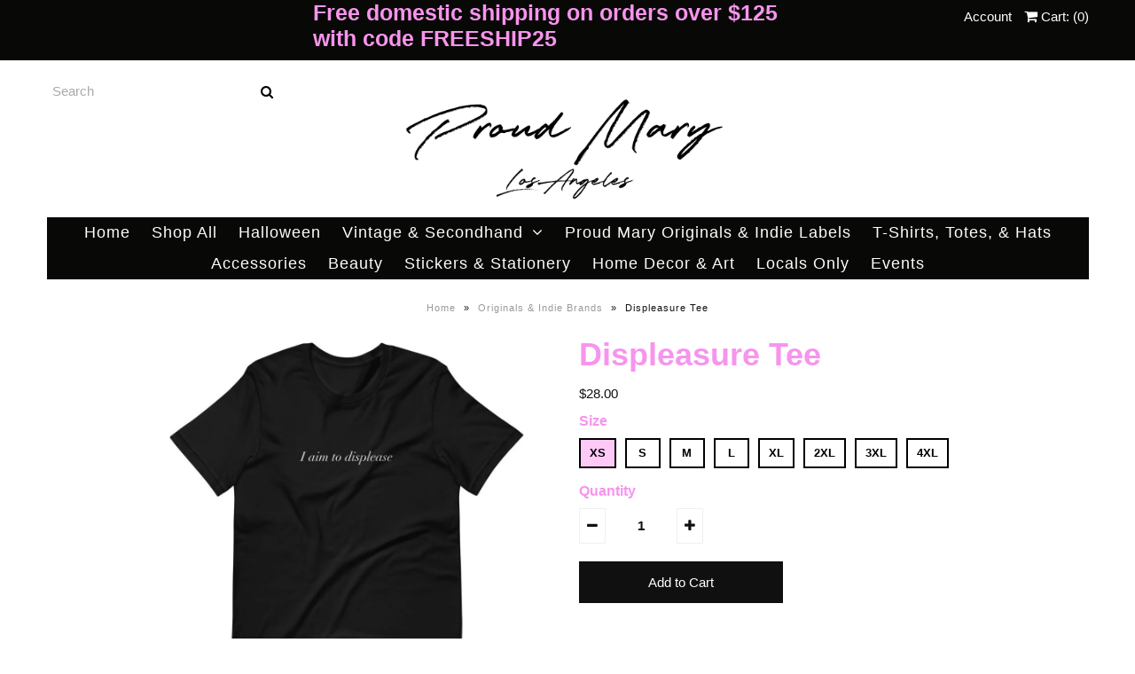

--- FILE ---
content_type: text/html; charset=utf-8
request_url: https://proudmaryfashion.com/collections/originals/products/displeasure-tee-1
body_size: 21769
content:
<!DOCTYPE html>
<!--[if lt IE 7 ]><html class="ie ie6" lang="en"> <![endif]-->
<!--[if IE 7 ]><html class="ie ie7" lang="en"> <![endif]-->
<!--[if IE 8 ]><html class="ie ie8" lang="en"> <![endif]-->
<!--[if (gte IE 9)|!(IE)]><!--><html lang="en"> <!--<![endif]-->
<head>
  
  <!-- Google Web Fonts
================================================== -->

  
    

  
  

  
   

  
  

  
    

  
     

  
     

  
    

  
       

  
    

  
  

  
  

  
      

  
   

  
     

  
    

  
   


<meta property="og:type" content="product">
<meta property="og:title" content="Displeasure Tee">
<meta property="og:url" content="https://proudmaryfashion.com/products/displeasure-tee-1">
<meta property="og:description" content="Design is printed directly onto a Bella and Canvas Tee-shirt. Note that this is a different brand than some of our other shirts. Please see below for sizing information. The shirt itself feels soft and lightweight, with the right amount of stretch. It&#39;s comfortable and durable.• 100% combed and ring-spun cotton• Fabric weight: 4.2 oz (142 g/m2)• Pre-shrunk fabric• Shoulder-to-shoulder taping• Side-seamed
 
CAREThis tee shirt uses a direct to garment printed image. To best preserve the life of the tee-shirt, we recommend the following care instructions:

Wash tee-shirt inside out
Use gentle cycle with cold water
Dry flat or line dry
Note that while the tee shirt is machine washable and dryer safe, washing in warm water and/or drying can cause premature cracking in the image

NOTE: This item is made to order and ships directly from our printing partner. It will ship separately from the rest of your order and may incur an additional shipping charge. It is not available for in store pick up. 
 
 
Size guide




 
XS
S
M
L
XL
2XL
3XL
4XL


Length (inches)
27
28
29
30
31
32
33
34


Width (inches)
16 ½
18
20
22
24
26
28
30



 

Returns:
Returns are eligible for store credit only. Please see our full return policy here.
">

<meta property="og:image" content="http://proudmaryfashion.com/cdn/shop/products/image_e33e4d81-de21-46de-8fbf-abd74df68695_grande.jpg?v=1586375349">
<meta property="og:image:secure_url" content="https://proudmaryfashion.com/cdn/shop/products/image_e33e4d81-de21-46de-8fbf-abd74df68695_grande.jpg?v=1586375349">

<meta property="og:image" content="http://proudmaryfashion.com/cdn/shop/products/mockup-47460744_grande.jpg?v=1586375349">
<meta property="og:image:secure_url" content="https://proudmaryfashion.com/cdn/shop/products/mockup-47460744_grande.jpg?v=1586375349">

<meta property="og:price:amount" content="28.00">
<meta property="og:price:currency" content="USD">

<meta property="og:site_name" content="Proud Mary Fashion">



<meta name="twitter:card" content="summary">


<meta name="twitter:site" content="@">


<meta name="twitter:title" content="Displeasure Tee">
<meta name="twitter:description" content="Design is printed directly onto a Bella and Canvas Tee-shirt. Note that this is a different brand than some of our other shirts. Please see below for sizing information. The shirt itself feels soft an">
<meta name="twitter:image" content="https://proudmaryfashion.com/cdn/shop/products/image_e33e4d81-de21-46de-8fbf-abd74df68695_large.jpg?v=1586375349">
<meta name="twitter:image:width" content="480">
<meta name="twitter:image:height" content="480">

  
  <!-- Meta -->
  <title>
    Displeasure Tee &ndash; Proud Mary Fashion
  </title>
  
  <meta name="description" content="Design is printed directly onto a Bella and Canvas Tee-shirt. Note that this is a different brand than some of our other shirts. Please see below for sizing information. The shirt itself feels soft and lightweight, with the right amount of stretch. It&#39;s comfortable and durable.• 100% combed and ring-spun cotton• Fabric" />
  
  <link rel="canonical" href="https://proudmaryfashion.com/products/displeasure-tee-1" />

  <!-- Viewport -->
  <meta name="viewport" content="width=device-width, initial-scale=1, maximum-scale=1">

  <!-- CSS -->

  <link href="//proudmaryfashion.com/cdn/shop/t/5/assets/stylesheet.css?v=12262452377506229721761769329" rel="stylesheet" type="text/css" media="all" />  
  <link href="//proudmaryfashion.com/cdn/shop/t/5/assets/queries.css?v=157461086089824727681700552627" rel="stylesheet" type="text/css" media="all" />

  <!--[if lt IE 9]>
	<script src="//html5shim.googlecode.com/svn/trunk/html5.js"></script>
  <![endif]-->

  <!-- JS -->

  <script type="text/javascript" src="//ajax.googleapis.com/ajax/libs/jquery/2.2.4/jquery.min.js"></script>

  <script src="//proudmaryfashion.com/cdn/shop/t/5/assets/theme.js?v=37748153885362454761648392793" type="text/javascript"></script>  
  <script src="//proudmaryfashion.com/cdn/shopifycloud/storefront/assets/themes_support/option_selection-b017cd28.js" type="text/javascript"></script>

      

  <script>window.performance && window.performance.mark && window.performance.mark('shopify.content_for_header.start');</script><meta name="google-site-verification" content="a-qNTrhvU_cOFppFzzluvIoT9UfhomnVUyFSXpqLXkU">
<meta id="shopify-digital-wallet" name="shopify-digital-wallet" content="/30114214/digital_wallets/dialog">
<meta name="shopify-checkout-api-token" content="a9785131ee0e797b1610c05ef94595e4">
<meta id="in-context-paypal-metadata" data-shop-id="30114214" data-venmo-supported="false" data-environment="production" data-locale="en_US" data-paypal-v4="true" data-currency="USD">
<link rel="alternate" type="application/json+oembed" href="https://proudmaryfashion.com/products/displeasure-tee-1.oembed">
<script async="async" src="/checkouts/internal/preloads.js?locale=en-US"></script>
<link rel="preconnect" href="https://shop.app" crossorigin="anonymous">
<script async="async" src="https://shop.app/checkouts/internal/preloads.js?locale=en-US&shop_id=30114214" crossorigin="anonymous"></script>
<script id="apple-pay-shop-capabilities" type="application/json">{"shopId":30114214,"countryCode":"US","currencyCode":"USD","merchantCapabilities":["supports3DS"],"merchantId":"gid:\/\/shopify\/Shop\/30114214","merchantName":"Proud Mary Fashion","requiredBillingContactFields":["postalAddress","email"],"requiredShippingContactFields":["postalAddress","email"],"shippingType":"shipping","supportedNetworks":["visa","masterCard","amex","discover","elo","jcb"],"total":{"type":"pending","label":"Proud Mary Fashion","amount":"1.00"},"shopifyPaymentsEnabled":true,"supportsSubscriptions":true}</script>
<script id="shopify-features" type="application/json">{"accessToken":"a9785131ee0e797b1610c05ef94595e4","betas":["rich-media-storefront-analytics"],"domain":"proudmaryfashion.com","predictiveSearch":true,"shopId":30114214,"locale":"en"}</script>
<script>var Shopify = Shopify || {};
Shopify.shop = "proud-mary-fashion.myshopify.com";
Shopify.locale = "en";
Shopify.currency = {"active":"USD","rate":"1.0"};
Shopify.country = "US";
Shopify.theme = {"name":"Vantage with Installments message","id":120891408455,"schema_name":"Vantage","schema_version":"5.3.2","theme_store_id":459,"role":"main"};
Shopify.theme.handle = "null";
Shopify.theme.style = {"id":null,"handle":null};
Shopify.cdnHost = "proudmaryfashion.com/cdn";
Shopify.routes = Shopify.routes || {};
Shopify.routes.root = "/";</script>
<script type="module">!function(o){(o.Shopify=o.Shopify||{}).modules=!0}(window);</script>
<script>!function(o){function n(){var o=[];function n(){o.push(Array.prototype.slice.apply(arguments))}return n.q=o,n}var t=o.Shopify=o.Shopify||{};t.loadFeatures=n(),t.autoloadFeatures=n()}(window);</script>
<script>
  window.ShopifyPay = window.ShopifyPay || {};
  window.ShopifyPay.apiHost = "shop.app\/pay";
  window.ShopifyPay.redirectState = null;
</script>
<script id="shop-js-analytics" type="application/json">{"pageType":"product"}</script>
<script defer="defer" async type="module" src="//proudmaryfashion.com/cdn/shopifycloud/shop-js/modules/v2/client.init-shop-cart-sync_CGREiBkR.en.esm.js"></script>
<script defer="defer" async type="module" src="//proudmaryfashion.com/cdn/shopifycloud/shop-js/modules/v2/chunk.common_Bt2Up4BP.esm.js"></script>
<script type="module">
  await import("//proudmaryfashion.com/cdn/shopifycloud/shop-js/modules/v2/client.init-shop-cart-sync_CGREiBkR.en.esm.js");
await import("//proudmaryfashion.com/cdn/shopifycloud/shop-js/modules/v2/chunk.common_Bt2Up4BP.esm.js");

  window.Shopify.SignInWithShop?.initShopCartSync?.({"fedCMEnabled":true,"windoidEnabled":true});

</script>
<script>
  window.Shopify = window.Shopify || {};
  if (!window.Shopify.featureAssets) window.Shopify.featureAssets = {};
  window.Shopify.featureAssets['shop-js'] = {"shop-cart-sync":["modules/v2/client.shop-cart-sync_CQNAmp__.en.esm.js","modules/v2/chunk.common_Bt2Up4BP.esm.js"],"init-windoid":["modules/v2/client.init-windoid_BMafEeJe.en.esm.js","modules/v2/chunk.common_Bt2Up4BP.esm.js"],"shop-cash-offers":["modules/v2/client.shop-cash-offers_3d66YIS3.en.esm.js","modules/v2/chunk.common_Bt2Up4BP.esm.js","modules/v2/chunk.modal_Dk0o9ppo.esm.js"],"init-fed-cm":["modules/v2/client.init-fed-cm_B-WG4sqw.en.esm.js","modules/v2/chunk.common_Bt2Up4BP.esm.js"],"shop-toast-manager":["modules/v2/client.shop-toast-manager_DhuhblEJ.en.esm.js","modules/v2/chunk.common_Bt2Up4BP.esm.js"],"shop-button":["modules/v2/client.shop-button_B5xLHL5j.en.esm.js","modules/v2/chunk.common_Bt2Up4BP.esm.js"],"avatar":["modules/v2/client.avatar_BTnouDA3.en.esm.js"],"init-shop-email-lookup-coordinator":["modules/v2/client.init-shop-email-lookup-coordinator_hqFayTDE.en.esm.js","modules/v2/chunk.common_Bt2Up4BP.esm.js"],"init-shop-cart-sync":["modules/v2/client.init-shop-cart-sync_CGREiBkR.en.esm.js","modules/v2/chunk.common_Bt2Up4BP.esm.js"],"shop-login-button":["modules/v2/client.shop-login-button_g5QkWrqe.en.esm.js","modules/v2/chunk.common_Bt2Up4BP.esm.js","modules/v2/chunk.modal_Dk0o9ppo.esm.js"],"pay-button":["modules/v2/client.pay-button_Cuf0bNvL.en.esm.js","modules/v2/chunk.common_Bt2Up4BP.esm.js"],"init-shop-for-new-customer-accounts":["modules/v2/client.init-shop-for-new-customer-accounts_Bxwhl6__.en.esm.js","modules/v2/client.shop-login-button_g5QkWrqe.en.esm.js","modules/v2/chunk.common_Bt2Up4BP.esm.js","modules/v2/chunk.modal_Dk0o9ppo.esm.js"],"init-customer-accounts-sign-up":["modules/v2/client.init-customer-accounts-sign-up_al3d1WE3.en.esm.js","modules/v2/client.shop-login-button_g5QkWrqe.en.esm.js","modules/v2/chunk.common_Bt2Up4BP.esm.js","modules/v2/chunk.modal_Dk0o9ppo.esm.js"],"shop-follow-button":["modules/v2/client.shop-follow-button_B9MutJJO.en.esm.js","modules/v2/chunk.common_Bt2Up4BP.esm.js","modules/v2/chunk.modal_Dk0o9ppo.esm.js"],"checkout-modal":["modules/v2/client.checkout-modal_OBPaeP-J.en.esm.js","modules/v2/chunk.common_Bt2Up4BP.esm.js","modules/v2/chunk.modal_Dk0o9ppo.esm.js"],"init-customer-accounts":["modules/v2/client.init-customer-accounts_Brxa5h1K.en.esm.js","modules/v2/client.shop-login-button_g5QkWrqe.en.esm.js","modules/v2/chunk.common_Bt2Up4BP.esm.js","modules/v2/chunk.modal_Dk0o9ppo.esm.js"],"lead-capture":["modules/v2/client.lead-capture_BBBv1Qpe.en.esm.js","modules/v2/chunk.common_Bt2Up4BP.esm.js","modules/v2/chunk.modal_Dk0o9ppo.esm.js"],"shop-login":["modules/v2/client.shop-login_DoNRI_y4.en.esm.js","modules/v2/chunk.common_Bt2Up4BP.esm.js","modules/v2/chunk.modal_Dk0o9ppo.esm.js"],"payment-terms":["modules/v2/client.payment-terms_BlOJedZ2.en.esm.js","modules/v2/chunk.common_Bt2Up4BP.esm.js","modules/v2/chunk.modal_Dk0o9ppo.esm.js"]};
</script>
<script>(function() {
  var isLoaded = false;
  function asyncLoad() {
    if (isLoaded) return;
    isLoaded = true;
    var urls = ["https:\/\/chimpstatic.com\/mcjs-connected\/js\/users\/3df50edad00a8b735a0d62512\/f9c1581d4fc76386db3c8c780.js?shop=proud-mary-fashion.myshopify.com","\/\/cdn.shopify.com\/proxy\/ed5c3e10b28974a2bbe53895f2d8c8a9508f9f7a5ef3039670fbc5efd5dfdd2b\/static.cdn.printful.com\/static\/js\/external\/shopify-product-customizer.js?v=0.28\u0026shop=proud-mary-fashion.myshopify.com\u0026sp-cache-control=cHVibGljLCBtYXgtYWdlPTkwMA"];
    for (var i = 0; i < urls.length; i++) {
      var s = document.createElement('script');
      s.type = 'text/javascript';
      s.async = true;
      s.src = urls[i];
      var x = document.getElementsByTagName('script')[0];
      x.parentNode.insertBefore(s, x);
    }
  };
  if(window.attachEvent) {
    window.attachEvent('onload', asyncLoad);
  } else {
    window.addEventListener('load', asyncLoad, false);
  }
})();</script>
<script id="__st">var __st={"a":30114214,"offset":-28800,"reqid":"8c062475-ddf9-4ff3-b2b3-5f806d5ae776-1762720024","pageurl":"proudmaryfashion.com\/collections\/originals\/products\/displeasure-tee-1","u":"574d9fbebf9b","p":"product","rtyp":"product","rid":4564912930887};</script>
<script>window.ShopifyPaypalV4VisibilityTracking = true;</script>
<script id="captcha-bootstrap">!function(){'use strict';const t='contact',e='account',n='new_comment',o=[[t,t],['blogs',n],['comments',n],[t,'customer']],c=[[e,'customer_login'],[e,'guest_login'],[e,'recover_customer_password'],[e,'create_customer']],r=t=>t.map((([t,e])=>`form[action*='/${t}']:not([data-nocaptcha='true']) input[name='form_type'][value='${e}']`)).join(','),a=t=>()=>t?[...document.querySelectorAll(t)].map((t=>t.form)):[];function s(){const t=[...o],e=r(t);return a(e)}const i='password',u='form_key',d=['recaptcha-v3-token','g-recaptcha-response','h-captcha-response',i],f=()=>{try{return window.sessionStorage}catch{return}},m='__shopify_v',_=t=>t.elements[u];function p(t,e,n=!1){try{const o=window.sessionStorage,c=JSON.parse(o.getItem(e)),{data:r}=function(t){const{data:e,action:n}=t;return t[m]||n?{data:e,action:n}:{data:t,action:n}}(c);for(const[e,n]of Object.entries(r))t.elements[e]&&(t.elements[e].value=n);n&&o.removeItem(e)}catch(o){console.error('form repopulation failed',{error:o})}}const l='form_type',E='cptcha';function T(t){t.dataset[E]=!0}const w=window,h=w.document,L='Shopify',v='ce_forms',y='captcha';let A=!1;((t,e)=>{const n=(g='f06e6c50-85a8-45c8-87d0-21a2b65856fe',I='https://cdn.shopify.com/shopifycloud/storefront-forms-hcaptcha/ce_storefront_forms_captcha_hcaptcha.v1.5.2.iife.js',D={infoText:'Protected by hCaptcha',privacyText:'Privacy',termsText:'Terms'},(t,e,n)=>{const o=w[L][v],c=o.bindForm;if(c)return c(t,g,e,D).then(n);var r;o.q.push([[t,g,e,D],n]),r=I,A||(h.body.append(Object.assign(h.createElement('script'),{id:'captcha-provider',async:!0,src:r})),A=!0)});var g,I,D;w[L]=w[L]||{},w[L][v]=w[L][v]||{},w[L][v].q=[],w[L][y]=w[L][y]||{},w[L][y].protect=function(t,e){n(t,void 0,e),T(t)},Object.freeze(w[L][y]),function(t,e,n,w,h,L){const[v,y,A,g]=function(t,e,n){const i=e?o:[],u=t?c:[],d=[...i,...u],f=r(d),m=r(i),_=r(d.filter((([t,e])=>n.includes(e))));return[a(f),a(m),a(_),s()]}(w,h,L),I=t=>{const e=t.target;return e instanceof HTMLFormElement?e:e&&e.form},D=t=>v().includes(t);t.addEventListener('submit',(t=>{const e=I(t);if(!e)return;const n=D(e)&&!e.dataset.hcaptchaBound&&!e.dataset.recaptchaBound,o=_(e),c=g().includes(e)&&(!o||!o.value);(n||c)&&t.preventDefault(),c&&!n&&(function(t){try{if(!f())return;!function(t){const e=f();if(!e)return;const n=_(t);if(!n)return;const o=n.value;o&&e.removeItem(o)}(t);const e=Array.from(Array(32),(()=>Math.random().toString(36)[2])).join('');!function(t,e){_(t)||t.append(Object.assign(document.createElement('input'),{type:'hidden',name:u})),t.elements[u].value=e}(t,e),function(t,e){const n=f();if(!n)return;const o=[...t.querySelectorAll(`input[type='${i}']`)].map((({name:t})=>t)),c=[...d,...o],r={};for(const[a,s]of new FormData(t).entries())c.includes(a)||(r[a]=s);n.setItem(e,JSON.stringify({[m]:1,action:t.action,data:r}))}(t,e)}catch(e){console.error('failed to persist form',e)}}(e),e.submit())}));const S=(t,e)=>{t&&!t.dataset[E]&&(n(t,e.some((e=>e===t))),T(t))};for(const o of['focusin','change'])t.addEventListener(o,(t=>{const e=I(t);D(e)&&S(e,y())}));const B=e.get('form_key'),M=e.get(l),P=B&&M;t.addEventListener('DOMContentLoaded',(()=>{const t=y();if(P)for(const e of t)e.elements[l].value===M&&p(e,B);[...new Set([...A(),...v().filter((t=>'true'===t.dataset.shopifyCaptcha))])].forEach((e=>S(e,t)))}))}(h,new URLSearchParams(w.location.search),n,t,e,['guest_login'])})(!0,!0)}();</script>
<script integrity="sha256-52AcMU7V7pcBOXWImdc/TAGTFKeNjmkeM1Pvks/DTgc=" data-source-attribution="shopify.loadfeatures" defer="defer" src="//proudmaryfashion.com/cdn/shopifycloud/storefront/assets/storefront/load_feature-81c60534.js" crossorigin="anonymous"></script>
<script crossorigin="anonymous" defer="defer" src="//proudmaryfashion.com/cdn/shopifycloud/storefront/assets/shopify_pay/storefront-65b4c6d7.js?v=20250812"></script>
<script data-source-attribution="shopify.dynamic_checkout.dynamic.init">var Shopify=Shopify||{};Shopify.PaymentButton=Shopify.PaymentButton||{isStorefrontPortableWallets:!0,init:function(){window.Shopify.PaymentButton.init=function(){};var t=document.createElement("script");t.src="https://proudmaryfashion.com/cdn/shopifycloud/portable-wallets/latest/portable-wallets.en.js",t.type="module",document.head.appendChild(t)}};
</script>
<script data-source-attribution="shopify.dynamic_checkout.buyer_consent">
  function portableWalletsHideBuyerConsent(e){var t=document.getElementById("shopify-buyer-consent"),n=document.getElementById("shopify-subscription-policy-button");t&&n&&(t.classList.add("hidden"),t.setAttribute("aria-hidden","true"),n.removeEventListener("click",e))}function portableWalletsShowBuyerConsent(e){var t=document.getElementById("shopify-buyer-consent"),n=document.getElementById("shopify-subscription-policy-button");t&&n&&(t.classList.remove("hidden"),t.removeAttribute("aria-hidden"),n.addEventListener("click",e))}window.Shopify?.PaymentButton&&(window.Shopify.PaymentButton.hideBuyerConsent=portableWalletsHideBuyerConsent,window.Shopify.PaymentButton.showBuyerConsent=portableWalletsShowBuyerConsent);
</script>
<script data-source-attribution="shopify.dynamic_checkout.cart.bootstrap">document.addEventListener("DOMContentLoaded",(function(){function t(){return document.querySelector("shopify-accelerated-checkout-cart, shopify-accelerated-checkout")}if(t())Shopify.PaymentButton.init();else{new MutationObserver((function(e,n){t()&&(Shopify.PaymentButton.init(),n.disconnect())})).observe(document.body,{childList:!0,subtree:!0})}}));
</script>
<link id="shopify-accelerated-checkout-styles" rel="stylesheet" media="screen" href="https://proudmaryfashion.com/cdn/shopifycloud/portable-wallets/latest/accelerated-checkout-backwards-compat.css" crossorigin="anonymous">
<style id="shopify-accelerated-checkout-cart">
        #shopify-buyer-consent {
  margin-top: 1em;
  display: inline-block;
  width: 100%;
}

#shopify-buyer-consent.hidden {
  display: none;
}

#shopify-subscription-policy-button {
  background: none;
  border: none;
  padding: 0;
  text-decoration: underline;
  font-size: inherit;
  cursor: pointer;
}

#shopify-subscription-policy-button::before {
  box-shadow: none;
}

      </style>

<script>window.performance && window.performance.mark && window.performance.mark('shopify.content_for_header.end');</script>

  

  <!-- Favicon -->
  
  <link rel="shortcut icon" href="//proudmaryfashion.com/cdn/shop/files/Proud_Mary_Palm_1_copy_32x32.png?v=1700552602" type="image/png" />
   
<link href="https://monorail-edge.shopifysvc.com" rel="dns-prefetch">
<script>(function(){if ("sendBeacon" in navigator && "performance" in window) {try {var session_token_from_headers = performance.getEntriesByType('navigation')[0].serverTiming.find(x => x.name == '_s').description;} catch {var session_token_from_headers = undefined;}var session_cookie_matches = document.cookie.match(/_shopify_s=([^;]*)/);var session_token_from_cookie = session_cookie_matches && session_cookie_matches.length === 2 ? session_cookie_matches[1] : "";var session_token = session_token_from_headers || session_token_from_cookie || "";function handle_abandonment_event(e) {var entries = performance.getEntries().filter(function(entry) {return /monorail-edge.shopifysvc.com/.test(entry.name);});if (!window.abandonment_tracked && entries.length === 0) {window.abandonment_tracked = true;var currentMs = Date.now();var navigation_start = performance.timing.navigationStart;var payload = {shop_id: 30114214,url: window.location.href,navigation_start,duration: currentMs - navigation_start,session_token,page_type: "product"};window.navigator.sendBeacon("https://monorail-edge.shopifysvc.com/v1/produce", JSON.stringify({schema_id: "online_store_buyer_site_abandonment/1.1",payload: payload,metadata: {event_created_at_ms: currentMs,event_sent_at_ms: currentMs}}));}}window.addEventListener('pagehide', handle_abandonment_event);}}());</script>
<script id="web-pixels-manager-setup">(function e(e,d,r,n,o){if(void 0===o&&(o={}),!Boolean(null===(a=null===(i=window.Shopify)||void 0===i?void 0:i.analytics)||void 0===a?void 0:a.replayQueue)){var i,a;window.Shopify=window.Shopify||{};var t=window.Shopify;t.analytics=t.analytics||{};var s=t.analytics;s.replayQueue=[],s.publish=function(e,d,r){return s.replayQueue.push([e,d,r]),!0};try{self.performance.mark("wpm:start")}catch(e){}var l=function(){var e={modern:/Edge?\/(1{2}[4-9]|1[2-9]\d|[2-9]\d{2}|\d{4,})\.\d+(\.\d+|)|Firefox\/(1{2}[4-9]|1[2-9]\d|[2-9]\d{2}|\d{4,})\.\d+(\.\d+|)|Chrom(ium|e)\/(9{2}|\d{3,})\.\d+(\.\d+|)|(Maci|X1{2}).+ Version\/(15\.\d+|(1[6-9]|[2-9]\d|\d{3,})\.\d+)([,.]\d+|)( \(\w+\)|)( Mobile\/\w+|) Safari\/|Chrome.+OPR\/(9{2}|\d{3,})\.\d+\.\d+|(CPU[ +]OS|iPhone[ +]OS|CPU[ +]iPhone|CPU IPhone OS|CPU iPad OS)[ +]+(15[._]\d+|(1[6-9]|[2-9]\d|\d{3,})[._]\d+)([._]\d+|)|Android:?[ /-](13[3-9]|1[4-9]\d|[2-9]\d{2}|\d{4,})(\.\d+|)(\.\d+|)|Android.+Firefox\/(13[5-9]|1[4-9]\d|[2-9]\d{2}|\d{4,})\.\d+(\.\d+|)|Android.+Chrom(ium|e)\/(13[3-9]|1[4-9]\d|[2-9]\d{2}|\d{4,})\.\d+(\.\d+|)|SamsungBrowser\/([2-9]\d|\d{3,})\.\d+/,legacy:/Edge?\/(1[6-9]|[2-9]\d|\d{3,})\.\d+(\.\d+|)|Firefox\/(5[4-9]|[6-9]\d|\d{3,})\.\d+(\.\d+|)|Chrom(ium|e)\/(5[1-9]|[6-9]\d|\d{3,})\.\d+(\.\d+|)([\d.]+$|.*Safari\/(?![\d.]+ Edge\/[\d.]+$))|(Maci|X1{2}).+ Version\/(10\.\d+|(1[1-9]|[2-9]\d|\d{3,})\.\d+)([,.]\d+|)( \(\w+\)|)( Mobile\/\w+|) Safari\/|Chrome.+OPR\/(3[89]|[4-9]\d|\d{3,})\.\d+\.\d+|(CPU[ +]OS|iPhone[ +]OS|CPU[ +]iPhone|CPU IPhone OS|CPU iPad OS)[ +]+(10[._]\d+|(1[1-9]|[2-9]\d|\d{3,})[._]\d+)([._]\d+|)|Android:?[ /-](13[3-9]|1[4-9]\d|[2-9]\d{2}|\d{4,})(\.\d+|)(\.\d+|)|Mobile Safari.+OPR\/([89]\d|\d{3,})\.\d+\.\d+|Android.+Firefox\/(13[5-9]|1[4-9]\d|[2-9]\d{2}|\d{4,})\.\d+(\.\d+|)|Android.+Chrom(ium|e)\/(13[3-9]|1[4-9]\d|[2-9]\d{2}|\d{4,})\.\d+(\.\d+|)|Android.+(UC? ?Browser|UCWEB|U3)[ /]?(15\.([5-9]|\d{2,})|(1[6-9]|[2-9]\d|\d{3,})\.\d+)\.\d+|SamsungBrowser\/(5\.\d+|([6-9]|\d{2,})\.\d+)|Android.+MQ{2}Browser\/(14(\.(9|\d{2,})|)|(1[5-9]|[2-9]\d|\d{3,})(\.\d+|))(\.\d+|)|K[Aa][Ii]OS\/(3\.\d+|([4-9]|\d{2,})\.\d+)(\.\d+|)/},d=e.modern,r=e.legacy,n=navigator.userAgent;return n.match(d)?"modern":n.match(r)?"legacy":"unknown"}(),u="modern"===l?"modern":"legacy",c=(null!=n?n:{modern:"",legacy:""})[u],f=function(e){return[e.baseUrl,"/wpm","/b",e.hashVersion,"modern"===e.buildTarget?"m":"l",".js"].join("")}({baseUrl:d,hashVersion:r,buildTarget:u}),m=function(e){var d=e.version,r=e.bundleTarget,n=e.surface,o=e.pageUrl,i=e.monorailEndpoint;return{emit:function(e){var a=e.status,t=e.errorMsg,s=(new Date).getTime(),l=JSON.stringify({metadata:{event_sent_at_ms:s},events:[{schema_id:"web_pixels_manager_load/3.1",payload:{version:d,bundle_target:r,page_url:o,status:a,surface:n,error_msg:t},metadata:{event_created_at_ms:s}}]});if(!i)return console&&console.warn&&console.warn("[Web Pixels Manager] No Monorail endpoint provided, skipping logging."),!1;try{return self.navigator.sendBeacon.bind(self.navigator)(i,l)}catch(e){}var u=new XMLHttpRequest;try{return u.open("POST",i,!0),u.setRequestHeader("Content-Type","text/plain"),u.send(l),!0}catch(e){return console&&console.warn&&console.warn("[Web Pixels Manager] Got an unhandled error while logging to Monorail."),!1}}}}({version:r,bundleTarget:l,surface:e.surface,pageUrl:self.location.href,monorailEndpoint:e.monorailEndpoint});try{o.browserTarget=l,function(e){var d=e.src,r=e.async,n=void 0===r||r,o=e.onload,i=e.onerror,a=e.sri,t=e.scriptDataAttributes,s=void 0===t?{}:t,l=document.createElement("script"),u=document.querySelector("head"),c=document.querySelector("body");if(l.async=n,l.src=d,a&&(l.integrity=a,l.crossOrigin="anonymous"),s)for(var f in s)if(Object.prototype.hasOwnProperty.call(s,f))try{l.dataset[f]=s[f]}catch(e){}if(o&&l.addEventListener("load",o),i&&l.addEventListener("error",i),u)u.appendChild(l);else{if(!c)throw new Error("Did not find a head or body element to append the script");c.appendChild(l)}}({src:f,async:!0,onload:function(){if(!function(){var e,d;return Boolean(null===(d=null===(e=window.Shopify)||void 0===e?void 0:e.analytics)||void 0===d?void 0:d.initialized)}()){var d=window.webPixelsManager.init(e)||void 0;if(d){var r=window.Shopify.analytics;r.replayQueue.forEach((function(e){var r=e[0],n=e[1],o=e[2];d.publishCustomEvent(r,n,o)})),r.replayQueue=[],r.publish=d.publishCustomEvent,r.visitor=d.visitor,r.initialized=!0}}},onerror:function(){return m.emit({status:"failed",errorMsg:"".concat(f," has failed to load")})},sri:function(e){var d=/^sha384-[A-Za-z0-9+/=]+$/;return"string"==typeof e&&d.test(e)}(c)?c:"",scriptDataAttributes:o}),m.emit({status:"loading"})}catch(e){m.emit({status:"failed",errorMsg:(null==e?void 0:e.message)||"Unknown error"})}}})({shopId: 30114214,storefrontBaseUrl: "https://proudmaryfashion.com",extensionsBaseUrl: "https://extensions.shopifycdn.com/cdn/shopifycloud/web-pixels-manager",monorailEndpoint: "https://monorail-edge.shopifysvc.com/unstable/produce_batch",surface: "storefront-renderer",enabledBetaFlags: ["2dca8a86"],webPixelsConfigList: [{"id":"700383303","configuration":"{\"storeIdentity\":\"proud-mary-fashion.myshopify.com\",\"baseURL\":\"https:\\\/\\\/api.printful.com\\\/shopify-pixels\"}","eventPayloadVersion":"v1","runtimeContext":"STRICT","scriptVersion":"74f275712857ab41bea9d998dcb2f9da","type":"APP","apiClientId":156624,"privacyPurposes":["ANALYTICS","MARKETING","SALE_OF_DATA"],"dataSharingAdjustments":{"protectedCustomerApprovalScopes":["read_customer_address","read_customer_email","read_customer_name","read_customer_personal_data","read_customer_phone"]}},{"id":"263454791","configuration":"{\"config\":\"{\\\"pixel_id\\\":\\\"G-QQWL4Q428V\\\",\\\"target_country\\\":\\\"US\\\",\\\"gtag_events\\\":[{\\\"type\\\":\\\"search\\\",\\\"action_label\\\":[\\\"G-QQWL4Q428V\\\",\\\"AW-830508774\\\/fUEnCNG814cDEOadgowD\\\"]},{\\\"type\\\":\\\"begin_checkout\\\",\\\"action_label\\\":[\\\"G-QQWL4Q428V\\\",\\\"AW-830508774\\\/b8sDCNWx14cDEOadgowD\\\"]},{\\\"type\\\":\\\"view_item\\\",\\\"action_label\\\":[\\\"G-QQWL4Q428V\\\",\\\"AW-830508774\\\/I7ezCM-x14cDEOadgowD\\\",\\\"MC-V4R5RWXED9\\\"]},{\\\"type\\\":\\\"purchase\\\",\\\"action_label\\\":[\\\"G-QQWL4Q428V\\\",\\\"AW-830508774\\\/Lb9nCMyx14cDEOadgowD\\\",\\\"MC-V4R5RWXED9\\\"]},{\\\"type\\\":\\\"page_view\\\",\\\"action_label\\\":[\\\"G-QQWL4Q428V\\\",\\\"AW-830508774\\\/-lnBCMmx14cDEOadgowD\\\",\\\"MC-V4R5RWXED9\\\"]},{\\\"type\\\":\\\"add_payment_info\\\",\\\"action_label\\\":[\\\"G-QQWL4Q428V\\\",\\\"AW-830508774\\\/JB8fCNS814cDEOadgowD\\\"]},{\\\"type\\\":\\\"add_to_cart\\\",\\\"action_label\\\":[\\\"G-QQWL4Q428V\\\",\\\"AW-830508774\\\/suw8CNKx14cDEOadgowD\\\"]}],\\\"enable_monitoring_mode\\\":false}\"}","eventPayloadVersion":"v1","runtimeContext":"OPEN","scriptVersion":"b2a88bafab3e21179ed38636efcd8a93","type":"APP","apiClientId":1780363,"privacyPurposes":[],"dataSharingAdjustments":{"protectedCustomerApprovalScopes":["read_customer_address","read_customer_email","read_customer_name","read_customer_personal_data","read_customer_phone"]}},{"id":"shopify-app-pixel","configuration":"{}","eventPayloadVersion":"v1","runtimeContext":"STRICT","scriptVersion":"0450","apiClientId":"shopify-pixel","type":"APP","privacyPurposes":["ANALYTICS","MARKETING"]},{"id":"shopify-custom-pixel","eventPayloadVersion":"v1","runtimeContext":"LAX","scriptVersion":"0450","apiClientId":"shopify-pixel","type":"CUSTOM","privacyPurposes":["ANALYTICS","MARKETING"]}],isMerchantRequest: false,initData: {"shop":{"name":"Proud Mary Fashion","paymentSettings":{"currencyCode":"USD"},"myshopifyDomain":"proud-mary-fashion.myshopify.com","countryCode":"US","storefrontUrl":"https:\/\/proudmaryfashion.com"},"customer":null,"cart":null,"checkout":null,"productVariants":[{"price":{"amount":28.0,"currencyCode":"USD"},"product":{"title":"Displeasure Tee","vendor":"Proud Mary Fashion","id":"4564912930887","untranslatedTitle":"Displeasure Tee","url":"\/products\/displeasure-tee-1","type":"tee shirt"},"id":"32027470495815","image":{"src":"\/\/proudmaryfashion.com\/cdn\/shop\/products\/mockup-47460744.jpg?v=1586375349"},"sku":"7959298_9527","title":"XS","untranslatedTitle":"XS"},{"price":{"amount":28.0,"currencyCode":"USD"},"product":{"title":"Displeasure Tee","vendor":"Proud Mary Fashion","id":"4564912930887","untranslatedTitle":"Displeasure Tee","url":"\/products\/displeasure-tee-1","type":"tee shirt"},"id":"32027470528583","image":{"src":"\/\/proudmaryfashion.com\/cdn\/shop\/products\/mockup-47460744.jpg?v=1586375349"},"sku":"7959298_4016","title":"S","untranslatedTitle":"S"},{"price":{"amount":28.0,"currencyCode":"USD"},"product":{"title":"Displeasure Tee","vendor":"Proud Mary Fashion","id":"4564912930887","untranslatedTitle":"Displeasure Tee","url":"\/products\/displeasure-tee-1","type":"tee shirt"},"id":"32027470561351","image":{"src":"\/\/proudmaryfashion.com\/cdn\/shop\/products\/mockup-47460744.jpg?v=1586375349"},"sku":"7959298_4017","title":"M","untranslatedTitle":"M"},{"price":{"amount":28.0,"currencyCode":"USD"},"product":{"title":"Displeasure Tee","vendor":"Proud Mary Fashion","id":"4564912930887","untranslatedTitle":"Displeasure Tee","url":"\/products\/displeasure-tee-1","type":"tee shirt"},"id":"32027470594119","image":{"src":"\/\/proudmaryfashion.com\/cdn\/shop\/products\/mockup-47460744.jpg?v=1586375349"},"sku":"7959298_4018","title":"L","untranslatedTitle":"L"},{"price":{"amount":28.0,"currencyCode":"USD"},"product":{"title":"Displeasure Tee","vendor":"Proud Mary Fashion","id":"4564912930887","untranslatedTitle":"Displeasure Tee","url":"\/products\/displeasure-tee-1","type":"tee shirt"},"id":"32027470626887","image":{"src":"\/\/proudmaryfashion.com\/cdn\/shop\/products\/mockup-47460744.jpg?v=1586375349"},"sku":"7959298_4019","title":"XL","untranslatedTitle":"XL"},{"price":{"amount":28.0,"currencyCode":"USD"},"product":{"title":"Displeasure Tee","vendor":"Proud Mary Fashion","id":"4564912930887","untranslatedTitle":"Displeasure Tee","url":"\/products\/displeasure-tee-1","type":"tee shirt"},"id":"32027470659655","image":{"src":"\/\/proudmaryfashion.com\/cdn\/shop\/products\/mockup-47460744.jpg?v=1586375349"},"sku":"7959298_4020","title":"2XL","untranslatedTitle":"2XL"},{"price":{"amount":28.0,"currencyCode":"USD"},"product":{"title":"Displeasure Tee","vendor":"Proud Mary Fashion","id":"4564912930887","untranslatedTitle":"Displeasure Tee","url":"\/products\/displeasure-tee-1","type":"tee shirt"},"id":"32027470692423","image":{"src":"\/\/proudmaryfashion.com\/cdn\/shop\/products\/mockup-47460744.jpg?v=1586375349"},"sku":"7959298_5295","title":"3XL","untranslatedTitle":"3XL"},{"price":{"amount":28.0,"currencyCode":"USD"},"product":{"title":"Displeasure Tee","vendor":"Proud Mary Fashion","id":"4564912930887","untranslatedTitle":"Displeasure Tee","url":"\/products\/displeasure-tee-1","type":"tee shirt"},"id":"32027470725191","image":{"src":"\/\/proudmaryfashion.com\/cdn\/shop\/products\/mockup-47460744.jpg?v=1586375349"},"sku":"7959298_5310","title":"4XL","untranslatedTitle":"4XL"}],"purchasingCompany":null},},"https://proudmaryfashion.com/cdn","ae1676cfwd2530674p4253c800m34e853cb",{"modern":"","legacy":""},{"shopId":"30114214","storefrontBaseUrl":"https:\/\/proudmaryfashion.com","extensionBaseUrl":"https:\/\/extensions.shopifycdn.com\/cdn\/shopifycloud\/web-pixels-manager","surface":"storefront-renderer","enabledBetaFlags":"[\"2dca8a86\"]","isMerchantRequest":"false","hashVersion":"ae1676cfwd2530674p4253c800m34e853cb","publish":"custom","events":"[[\"page_viewed\",{}],[\"product_viewed\",{\"productVariant\":{\"price\":{\"amount\":28.0,\"currencyCode\":\"USD\"},\"product\":{\"title\":\"Displeasure Tee\",\"vendor\":\"Proud Mary Fashion\",\"id\":\"4564912930887\",\"untranslatedTitle\":\"Displeasure Tee\",\"url\":\"\/products\/displeasure-tee-1\",\"type\":\"tee shirt\"},\"id\":\"32027470495815\",\"image\":{\"src\":\"\/\/proudmaryfashion.com\/cdn\/shop\/products\/mockup-47460744.jpg?v=1586375349\"},\"sku\":\"7959298_9527\",\"title\":\"XS\",\"untranslatedTitle\":\"XS\"}}]]"});</script><script>
  window.ShopifyAnalytics = window.ShopifyAnalytics || {};
  window.ShopifyAnalytics.meta = window.ShopifyAnalytics.meta || {};
  window.ShopifyAnalytics.meta.currency = 'USD';
  var meta = {"product":{"id":4564912930887,"gid":"gid:\/\/shopify\/Product\/4564912930887","vendor":"Proud Mary Fashion","type":"tee shirt","variants":[{"id":32027470495815,"price":2800,"name":"Displeasure Tee - XS","public_title":"XS","sku":"7959298_9527"},{"id":32027470528583,"price":2800,"name":"Displeasure Tee - S","public_title":"S","sku":"7959298_4016"},{"id":32027470561351,"price":2800,"name":"Displeasure Tee - M","public_title":"M","sku":"7959298_4017"},{"id":32027470594119,"price":2800,"name":"Displeasure Tee - L","public_title":"L","sku":"7959298_4018"},{"id":32027470626887,"price":2800,"name":"Displeasure Tee - XL","public_title":"XL","sku":"7959298_4019"},{"id":32027470659655,"price":2800,"name":"Displeasure Tee - 2XL","public_title":"2XL","sku":"7959298_4020"},{"id":32027470692423,"price":2800,"name":"Displeasure Tee - 3XL","public_title":"3XL","sku":"7959298_5295"},{"id":32027470725191,"price":2800,"name":"Displeasure Tee - 4XL","public_title":"4XL","sku":"7959298_5310"}],"remote":false},"page":{"pageType":"product","resourceType":"product","resourceId":4564912930887}};
  for (var attr in meta) {
    window.ShopifyAnalytics.meta[attr] = meta[attr];
  }
</script>
<script class="analytics">
  (function () {
    var customDocumentWrite = function(content) {
      var jquery = null;

      if (window.jQuery) {
        jquery = window.jQuery;
      } else if (window.Checkout && window.Checkout.$) {
        jquery = window.Checkout.$;
      }

      if (jquery) {
        jquery('body').append(content);
      }
    };

    var hasLoggedConversion = function(token) {
      if (token) {
        return document.cookie.indexOf('loggedConversion=' + token) !== -1;
      }
      return false;
    }

    var setCookieIfConversion = function(token) {
      if (token) {
        var twoMonthsFromNow = new Date(Date.now());
        twoMonthsFromNow.setMonth(twoMonthsFromNow.getMonth() + 2);

        document.cookie = 'loggedConversion=' + token + '; expires=' + twoMonthsFromNow;
      }
    }

    var trekkie = window.ShopifyAnalytics.lib = window.trekkie = window.trekkie || [];
    if (trekkie.integrations) {
      return;
    }
    trekkie.methods = [
      'identify',
      'page',
      'ready',
      'track',
      'trackForm',
      'trackLink'
    ];
    trekkie.factory = function(method) {
      return function() {
        var args = Array.prototype.slice.call(arguments);
        args.unshift(method);
        trekkie.push(args);
        return trekkie;
      };
    };
    for (var i = 0; i < trekkie.methods.length; i++) {
      var key = trekkie.methods[i];
      trekkie[key] = trekkie.factory(key);
    }
    trekkie.load = function(config) {
      trekkie.config = config || {};
      trekkie.config.initialDocumentCookie = document.cookie;
      var first = document.getElementsByTagName('script')[0];
      var script = document.createElement('script');
      script.type = 'text/javascript';
      script.onerror = function(e) {
        var scriptFallback = document.createElement('script');
        scriptFallback.type = 'text/javascript';
        scriptFallback.onerror = function(error) {
                var Monorail = {
      produce: function produce(monorailDomain, schemaId, payload) {
        var currentMs = new Date().getTime();
        var event = {
          schema_id: schemaId,
          payload: payload,
          metadata: {
            event_created_at_ms: currentMs,
            event_sent_at_ms: currentMs
          }
        };
        return Monorail.sendRequest("https://" + monorailDomain + "/v1/produce", JSON.stringify(event));
      },
      sendRequest: function sendRequest(endpointUrl, payload) {
        // Try the sendBeacon API
        if (window && window.navigator && typeof window.navigator.sendBeacon === 'function' && typeof window.Blob === 'function' && !Monorail.isIos12()) {
          var blobData = new window.Blob([payload], {
            type: 'text/plain'
          });

          if (window.navigator.sendBeacon(endpointUrl, blobData)) {
            return true;
          } // sendBeacon was not successful

        } // XHR beacon

        var xhr = new XMLHttpRequest();

        try {
          xhr.open('POST', endpointUrl);
          xhr.setRequestHeader('Content-Type', 'text/plain');
          xhr.send(payload);
        } catch (e) {
          console.log(e);
        }

        return false;
      },
      isIos12: function isIos12() {
        return window.navigator.userAgent.lastIndexOf('iPhone; CPU iPhone OS 12_') !== -1 || window.navigator.userAgent.lastIndexOf('iPad; CPU OS 12_') !== -1;
      }
    };
    Monorail.produce('monorail-edge.shopifysvc.com',
      'trekkie_storefront_load_errors/1.1',
      {shop_id: 30114214,
      theme_id: 120891408455,
      app_name: "storefront",
      context_url: window.location.href,
      source_url: "//proudmaryfashion.com/cdn/s/trekkie.storefront.308893168db1679b4a9f8a086857af995740364f.min.js"});

        };
        scriptFallback.async = true;
        scriptFallback.src = '//proudmaryfashion.com/cdn/s/trekkie.storefront.308893168db1679b4a9f8a086857af995740364f.min.js';
        first.parentNode.insertBefore(scriptFallback, first);
      };
      script.async = true;
      script.src = '//proudmaryfashion.com/cdn/s/trekkie.storefront.308893168db1679b4a9f8a086857af995740364f.min.js';
      first.parentNode.insertBefore(script, first);
    };
    trekkie.load(
      {"Trekkie":{"appName":"storefront","development":false,"defaultAttributes":{"shopId":30114214,"isMerchantRequest":null,"themeId":120891408455,"themeCityHash":"13614485775372123667","contentLanguage":"en","currency":"USD","eventMetadataId":"f51ca9d7-5432-4827-ba32-bd7f6c319053"},"isServerSideCookieWritingEnabled":true,"monorailRegion":"shop_domain","enabledBetaFlags":["f0df213a"]},"Session Attribution":{},"S2S":{"facebookCapiEnabled":false,"source":"trekkie-storefront-renderer","apiClientId":580111}}
    );

    var loaded = false;
    trekkie.ready(function() {
      if (loaded) return;
      loaded = true;

      window.ShopifyAnalytics.lib = window.trekkie;

      var originalDocumentWrite = document.write;
      document.write = customDocumentWrite;
      try { window.ShopifyAnalytics.merchantGoogleAnalytics.call(this); } catch(error) {};
      document.write = originalDocumentWrite;

      window.ShopifyAnalytics.lib.page(null,{"pageType":"product","resourceType":"product","resourceId":4564912930887,"shopifyEmitted":true});

      var match = window.location.pathname.match(/checkouts\/(.+)\/(thank_you|post_purchase)/)
      var token = match? match[1]: undefined;
      if (!hasLoggedConversion(token)) {
        setCookieIfConversion(token);
        window.ShopifyAnalytics.lib.track("Viewed Product",{"currency":"USD","variantId":32027470495815,"productId":4564912930887,"productGid":"gid:\/\/shopify\/Product\/4564912930887","name":"Displeasure Tee - XS","price":"28.00","sku":"7959298_9527","brand":"Proud Mary Fashion","variant":"XS","category":"tee shirt","nonInteraction":true,"remote":false},undefined,undefined,{"shopifyEmitted":true});
      window.ShopifyAnalytics.lib.track("monorail:\/\/trekkie_storefront_viewed_product\/1.1",{"currency":"USD","variantId":32027470495815,"productId":4564912930887,"productGid":"gid:\/\/shopify\/Product\/4564912930887","name":"Displeasure Tee - XS","price":"28.00","sku":"7959298_9527","brand":"Proud Mary Fashion","variant":"XS","category":"tee shirt","nonInteraction":true,"remote":false,"referer":"https:\/\/proudmaryfashion.com\/collections\/originals\/products\/displeasure-tee-1"});
      }
    });


        var eventsListenerScript = document.createElement('script');
        eventsListenerScript.async = true;
        eventsListenerScript.src = "//proudmaryfashion.com/cdn/shopifycloud/storefront/assets/shop_events_listener-3da45d37.js";
        document.getElementsByTagName('head')[0].appendChild(eventsListenerScript);

})();</script>
  <script>
  if (!window.ga || (window.ga && typeof window.ga !== 'function')) {
    window.ga = function ga() {
      (window.ga.q = window.ga.q || []).push(arguments);
      if (window.Shopify && window.Shopify.analytics && typeof window.Shopify.analytics.publish === 'function') {
        window.Shopify.analytics.publish("ga_stub_called", {}, {sendTo: "google_osp_migration"});
      }
      console.error("Shopify's Google Analytics stub called with:", Array.from(arguments), "\nSee https://help.shopify.com/manual/promoting-marketing/pixels/pixel-migration#google for more information.");
    };
    if (window.Shopify && window.Shopify.analytics && typeof window.Shopify.analytics.publish === 'function') {
      window.Shopify.analytics.publish("ga_stub_initialized", {}, {sendTo: "google_osp_migration"});
    }
  }
</script>
<script
  defer
  src="https://proudmaryfashion.com/cdn/shopifycloud/perf-kit/shopify-perf-kit-2.1.2.min.js"
  data-application="storefront-renderer"
  data-shop-id="30114214"
  data-render-region="gcp-us-central1"
  data-page-type="product"
  data-theme-instance-id="120891408455"
  data-theme-name="Vantage"
  data-theme-version="5.3.2"
  data-monorail-region="shop_domain"
  data-resource-timing-sampling-rate="10"
  data-shs="true"
  data-shs-beacon="true"
  data-shs-export-with-fetch="true"
  data-shs-logs-sample-rate="1"
></script>
</head> 

<body class="gridlock shifter shifter-left ">
   <div id="shopify-section-mobile-navigation" class="shopify-section"><nav class="shifter-navigation no-fouc" data-section-id="mobile-navigation" data-section-type="mobile-navigation">
  <form action="/search" method="get" class="search-form">
    <input type="text" name="q" id="q" class="search-field" placeholder="Search" />
    <button type="submit"><i class="fa fa-search"></i></button>
  </form>

  <div class="clear"></div>

  <ul id="accordion">
  
  
  <li><a href="/">Home</a></li>
  
  
  
  <li><a href="/collections/all">Shop All</a></li>
  
  
  
  <li><a href="/collections/halloween-costume-ideas">Halloween</a></li>
  
  
  
  <li class="accordion-toggle has_sub_menu" aria-haspopup="true" aria-expanded="false"><a href="/collections/vintage-clothing">Vintage &amp; Secondhand</a></li>
  <div class="accordion-content">
    <ul class="sub">
      
      
      <li><a href="/collections/size-xl-2x">Size XL-2X</a></li>
      
      
      
      <li><a href="/collections/size-3x-5x">Size 3X-4X</a></li>
      
      
      
      <li><a href="/collections/size-5x-6x">Size 5X-6X</a></li>
      
      
      
      <li><a href="/collections/vintage-accessories">Vintage Jewelry &amp; Accessories</a></li>
      
      
    </ul>
  </div>
  
  
  
  <li><a href="/collections/originals">Proud Mary Originals &amp; Indie Labels </a></li>
  
  
  
  <li><a href="/collections/tees">T-Shirts, Totes, &amp; Hats</a></li>
  
  
  
  <li><a href="/collections/accessories-3">Accessories</a></li>
  
  
  
  <li><a href="/collections/beauty">Beauty</a></li>
  
  
  
  <li><a href="/collections/greeting-cards">Stickers &amp; Stationery</a></li>
  
  
  
  <li><a href="/collections/home-decor-and-art">Home Decor &amp; Art</a></li>
  
  
  
  <li><a href="/collections/locals-only">Locals Only</a></li>
  
  
  
  <li><a href="/collections/events">Events</a></li>
  
  
  </ul>
</nav>



</div>
  <div class="shifter-page">
    <div id="wrapper">
    <div id="shopify-section-header" class="shopify-section"><div class="header-section" data-section-id="header" data-section-type="header-section">

  <div id="top-bar">
    
        <div class="row">
          <div class="desktop-6 desktop-push-3  tablet-6 mobile-3">
            <h4>Free domestic shipping on orders over $125 with code FREESHIP25</h4>
          </div>
          
          <ul id="cart" class=" desktop-3 tablet-hide mobile-hide">
  
  
  
  <li><a href="/account/login">Account</a></li>
  
  
  <li><a href="/cart"><i class="fa fa-shopping-cart" aria-hidden="true"></i> Cart: (<span class="cart-count">0</span>)</a></li>
</ul>

          
        </div>

        
  </div>   
  <div id="mobile-header">
    <div class="row">
      <ul id="mobile-menu" class="mobile-3">
        <li><span class="shifter-handle"><i class="fa fa-bars" aria-hidden="true"></i></span></li>
        <li><a href="/search"><i class="fa fa-search"></i></a></li>
        
          
          <li><a href="/account/login"><i class="fa fa-user"></i></a></li>
          
                
        <li><a href="/cart"><i class="fa fa-shopping-cart" aria-hidden="true"></i> <span class="cart-count">0</span></a></li>
      </ul>     
    </div>
  </div>

  <div id="header-wrapper" class=" block-header">
    
        <div id="header" class="row">	
     
                            
          
  

            <div id="search" class="desktop-3 tablet-hide mobile-hide">            
              
              <form action="/search" method="get" class="search-form">              
                <input type="text" name="q" id="q" class="search-field" placeholder="Search" />
                <button type="submit"><i class="fa fa-search"></i></button>
              </form>
              
            </div>

            <div id="logo" class="desktop-6 tablet-6 mobile-3">
              
<a href="/"><img src="//proudmaryfashion.com/cdn/shop/files/Untitled_design_11_600x.png?v=1720826888" itemprop="logo"></a>
                
            </div>

            

  
                  
          
        </div>  
        <!-- End Header -->
                
        
        
        <div class="nav-container">
          <div class="row tablet-hide" id="navigation-wrapper">
            <div class="navigation desktop-12" role="navigation">           
              <ul class="nav">
  
  
  <li><a href="/">Home</a></li>
  
  
  
  <li><a href="/collections/all">Shop All</a></li>
  
  
  
  <li><a href="/collections/halloween-costume-ideas">Halloween</a></li>
  
  
  
  <li class="dropdown has_sub_menu" aria-haspopup="true" aria-expanded="false">
    <a class="dlink" href="/collections/vintage-clothing">Vintage &amp; Secondhand</a>
    <ul class="submenu">
      
      
      <li><a href="/collections/size-xl-2x">Size XL-2X</a></li>
      
      
      
      <li><a href="/collections/size-3x-5x">Size 3X-4X</a></li>
      
      
      
      <li><a href="/collections/size-5x-6x">Size 5X-6X</a></li>
      
      
      
      <li><a href="/collections/vintage-accessories">Vintage Jewelry &amp; Accessories</a></li>
      
      
    </ul>
  </li>
  
  
  
  <li><a href="/collections/originals">Proud Mary Originals &amp; Indie Labels </a></li>
  
  
  
  <li><a href="/collections/tees">T-Shirts, Totes, &amp; Hats</a></li>
  
  
  
  <li><a href="/collections/accessories-3">Accessories</a></li>
  
  
  
  <li><a href="/collections/beauty">Beauty</a></li>
  
  
  
  <li><a href="/collections/greeting-cards">Stickers &amp; Stationery</a></li>
  
  
  
  <li><a href="/collections/home-decor-and-art">Home Decor &amp; Art</a></li>
  
  
  
  <li><a href="/collections/locals-only">Locals Only</a></li>
  
  
  
  <li><a href="/collections/events">Events</a></li>
  
  
</ul>

            </div> 
          </div>
        </div>
        
        
           
        
  </div> <!-- End wrapper -->
</div>

<div class="clear"></div>


<style>

  
  
  #logo a { 
    font-size: 20px; 
    text-transform: none; 
    font-weight: 300; 
  }
  
  @media screen and ( min-width: 740px ) {
    #logo img { max-width: 455px; }
  }
  
  ul.nav li.dropdown ul.submenu { top: 35px; }
  ul.nav { line-height: 35px; }
  
 
  .navigation { 
    
    background: #080806; 
  }
  
  
  
  ul.nav { text-align: center; }
  
  
  
  #top-bar p { text-align: center; }
  
  
  
  .inline-header div#search {
    line-height: 35px;
  }
  
  #logo a { font-size: 0; display: block; }
  
</style>

</div>
    
      
      
      
      <div id="content" class="row">
        
<div id="breadcrumb" class="desktop-12">
  <a href="/" class="homepage-link" title="Home">Home</a>
  
              
  <span class="separator">&raquo;</span> 
  
  
  <a href="/collections/originals" title="">Originals & Indie Brands</a>
  
  
  <span class="separator">&raquo;</span>
  <span class="page-title">Displeasure Tee</span>
  
</div>

<div class="clear"></div> 
        <div id="shopify-section-product-template" class="shopify-section"><div class="product-template" data-section-id="product-template" data-section-type="product-section" itemscope itemtype="http://schema.org/Product" id="product-4564912930887" class="product-page">
    <meta itemprop="url" content="https://proudmaryfashion.com/products/displeasure-tee-1">
    <meta itemprop="image" content="//proudmaryfashion.com/cdn/shop/products/image_e33e4d81-de21-46de-8fbf-abd74df68695_grande.jpg?v=1586375349">
    <div id="product-images" class="desktop-5 desktop-push-1 tablet-3 mobile-3">
      <div class="slide-gallery">
        <ul class="slides">
          
          
          <li data-thumb="//proudmaryfashion.com/cdn/shop/products/image_e33e4d81-de21-46de-8fbf-abd74df68695_120x.jpg?v=1586375349" data-image-id="14373431836743" data-flexslider-index="0">
            <img src="//proudmaryfashion.com/cdn/shop/products/image_e33e4d81-de21-46de-8fbf-abd74df68695_1600x.jpg?v=1586375349" alt="Displeasure Tee">
          </li>
          
          <li data-thumb="//proudmaryfashion.com/cdn/shop/products/mockup-47460744_120x.jpg?v=1586375349" data-image-id="14369599651911" data-flexslider-index="1">
            <img src="//proudmaryfashion.com/cdn/shop/products/mockup-47460744_1600x.jpg?v=1586375349" alt="Displeasure Tee">
          </li>
          
        </ul>
      </div>  
    </div>   
    <div id="product-description" class="desktop-6 mobile-3">
      <h1 itemprop="name">Displeasure Tee</h1>  
      <div itemprop="offers" itemscope itemtype="http://schema.org/Offer">
        <p id="product-price">
          
          
          <span class="product-price" itemprop="price">$28.00</span>
          
          
        </p>
        <meta itemprop="priceCurrency" content="USD">
        <link itemprop="availability" href="http://schema.org/InStock">
        <form action="/cart/add" method="post" data-money-format="${{amount}}" id="AddToCartForm" data-product="{&quot;id&quot;:4564912930887,&quot;title&quot;:&quot;Displeasure Tee&quot;,&quot;handle&quot;:&quot;displeasure-tee-1&quot;,&quot;description&quot;:&quot;\u003cp\u003eDesign is printed directly onto a Bella and Canvas Tee-shirt. Note that this is a different brand than some of our other shirts. Please see below for sizing information. The shirt itself feels soft and lightweight, with the right amount of stretch. It&#39;s comfortable and durable.\u003cbr\u003e\u003cbr\u003e• 100% combed and ring-spun cotton\u003cbr\u003e• Fabric weight: 4.2 oz (142 g\/m2)\u003cbr\u003e• Pre-shrunk fabric\u003cbr\u003e• Shoulder-to-shoulder taping\u003cbr\u003e• Side-seamed\u003c\/p\u003e\n\u003cp\u003e \u003c\/p\u003e\n\u003cp\u003e\u003cspan style=\&quot;text-decoration: underline;\&quot;\u003e\u003cstrong\u003eCARE\u003c\/strong\u003e\u003c\/span\u003e\u003cbr\u003eThis tee shirt uses a direct to garment printed image. To best preserve the life of the tee-shirt, we recommend the following care instructions:\u003c\/p\u003e\n\u003cul\u003e\n\u003cli\u003eWash tee-shirt inside out\u003c\/li\u003e\n\u003cli\u003eUse gentle cycle with cold water\u003c\/li\u003e\n\u003cli\u003eDry flat or line dry\u003c\/li\u003e\n\u003cli\u003eNote that while the tee shirt is machine washable and dryer safe, washing in warm water and\/or drying can cause premature cracking in the image\u003c\/li\u003e\n\u003c\/ul\u003e\n\u003cp\u003e\u003cbr\u003e\u003cmeta charset=\&quot;utf-8\&quot;\u003e\u003cstrong\u003eNOTE: This item is made to order and ships directly from our printing partner. It will ship separately from the rest of your order and may incur an additional shipping charge. It is not available for in store pick up. \u003c\/strong\u003e\u003cbr\u003e\u003c\/p\u003e\n\u003cp\u003e \u003c\/p\u003e\n\u003cp\u003e \u003c\/p\u003e\n\u003cp\u003e\u003cstrong class=\&quot;size-guide-title\&quot;\u003eSize guide\u003c\/strong\u003e\u003c\/p\u003e\n\u003cdiv class=\&quot;table-responsive dynamic\&quot; data-unit-system=\&quot;imperial\&quot;\u003e\n\u003ctable cellpadding=\&quot;5\&quot;\u003e\n\u003ctbody\u003e\n\u003ctr\u003e\n\u003ctd\u003e \u003c\/td\u003e\n\u003ctd\u003e\u003cstrong\u003eXS\u003c\/strong\u003e\u003c\/td\u003e\n\u003ctd\u003e\u003cstrong\u003eS\u003c\/strong\u003e\u003c\/td\u003e\n\u003ctd\u003e\u003cstrong\u003eM\u003c\/strong\u003e\u003c\/td\u003e\n\u003ctd\u003e\u003cstrong\u003eL\u003c\/strong\u003e\u003c\/td\u003e\n\u003ctd\u003e\u003cstrong\u003eXL\u003c\/strong\u003e\u003c\/td\u003e\n\u003ctd\u003e\u003cstrong\u003e2XL\u003c\/strong\u003e\u003c\/td\u003e\n\u003ctd\u003e\u003cstrong\u003e3XL\u003c\/strong\u003e\u003c\/td\u003e\n\u003ctd\u003e\u003cstrong\u003e4XL\u003c\/strong\u003e\u003c\/td\u003e\n\u003c\/tr\u003e\n\u003ctr\u003e\n\u003ctd\u003e\u003cstrong\u003eLength (inches)\u003c\/strong\u003e\u003c\/td\u003e\n\u003ctd\u003e27\u003c\/td\u003e\n\u003ctd\u003e28\u003c\/td\u003e\n\u003ctd\u003e29\u003c\/td\u003e\n\u003ctd\u003e30\u003c\/td\u003e\n\u003ctd\u003e31\u003c\/td\u003e\n\u003ctd\u003e32\u003c\/td\u003e\n\u003ctd\u003e33\u003c\/td\u003e\n\u003ctd\u003e34\u003c\/td\u003e\n\u003c\/tr\u003e\n\u003ctr\u003e\n\u003ctd\u003e\u003cstrong\u003eWidth (inches)\u003c\/strong\u003e\u003c\/td\u003e\n\u003ctd\u003e16 ½\u003c\/td\u003e\n\u003ctd\u003e18\u003c\/td\u003e\n\u003ctd\u003e20\u003c\/td\u003e\n\u003ctd\u003e22\u003c\/td\u003e\n\u003ctd\u003e24\u003c\/td\u003e\n\u003ctd\u003e26\u003c\/td\u003e\n\u003ctd\u003e28\u003c\/td\u003e\n\u003ctd\u003e30\u003c\/td\u003e\n\u003c\/tr\u003e\n\u003c\/tbody\u003e\n\u003c\/table\u003e\n\u003cp\u003e \u003cbr\u003e\u003c\/p\u003e\n\u003cmeta charset=\&quot;utf-8\&quot;\u003e\n\u003cp\u003e\u003cstrong\u003eReturns:\u003c\/strong\u003e\u003c\/p\u003e\n\u003cp\u003e\u003cspan\u003eReturns are eligible for store credit only. \u003c\/span\u003e\u003ca href=\&quot;https:\/\/proud-mary-fashion.myshopify.com\/admin\/products\/Online%20purchases:%20%20Please%20note%20that%20we%20are%20a%20very%20small%20business%20and%20aren&#39;t%20able%20to%20accommodate%20every%20return%20request.%20You%20may%20return%20most%20new,%20unopened%20items%20with%20tags%20within%2010%20days%20of%20receiving%20the%20item%20for%20store%20credit.%20Discounted%20items%20and%20sample%20sale%20items%20are%20always%20final%20sale.%20Cash%20refunds%20are%20not%20available.%20Shipping%20is%20non-refundable%20unless%20there%20was%20a%20shipping%20error%20on%20our%20part%20(e.g.,%20you%20received%20an%20incorrect%20item,%20etc.)%20If%20you%20received%20a%20defective%20item,%20please%20contact%20us%20within%205%20days%20of%20receipt.%20Waiting%20longer%20than%205%20days%20may%20result%20in%20a%20refund%20being%20unavailable,%20as%20we%20can%20not%20prove%20the%20defect%20was%20not%20caused%20by%20wear.%20%20Please%20feel%20free%20to%20email%20us%20with%20any%20questions%20prior%20to%20ordering,%20as%20we%20are%20always%20happy%20to%20provide%20more%20information%20on%20items.%20We%20want%20to%20make%20sure%20you%20are%20happy%20with%20your%20purchase!%20%20%20You%20should%20expect%20to%20receive%20any%20owed%20refund%20credit%20within%20two%20weeks%20upon%20our%20receipt%20of%20your%20return.%20This%20time%20period%20includes%20the%20transit%20time%20for%20us%20to%20receive%20your%20return%20from%20the%20shipping%20carrier%20(5%20to%2010%20business%20days)%20and%20the%20time%20it%20takes%20us%20to%20process%20your%20return%20once%20we%20receive%20it%20(3%20to%205%20business%20days.)%20International%20refunds%20may%20take%20longer.%20%20If%20you%20need%20to%20return%20an%20item,%20simply%20email%20us%20at%20info@proudmaryfashion.com%20to%20request%20a%20return%20authorization.\&quot; title=\&quot;FAQs and Policies\&quot; rel=\&quot;noopener noreferrer\&quot; target=\&quot;_blank\&quot;\u003ePlease see our full return policy here.\u003c\/a\u003e\u003c\/p\u003e\n\u003c\/div\u003e&quot;,&quot;published_at&quot;:&quot;2020-04-07T20:52:06-07:00&quot;,&quot;created_at&quot;:&quot;2020-04-07T20:52:01-07:00&quot;,&quot;vendor&quot;:&quot;Proud Mary Fashion&quot;,&quot;type&quot;:&quot;tee shirt&quot;,&quot;tags&quot;:[],&quot;price&quot;:2800,&quot;price_min&quot;:2800,&quot;price_max&quot;:2800,&quot;available&quot;:true,&quot;price_varies&quot;:false,&quot;compare_at_price&quot;:null,&quot;compare_at_price_min&quot;:0,&quot;compare_at_price_max&quot;:0,&quot;compare_at_price_varies&quot;:false,&quot;variants&quot;:[{&quot;id&quot;:32027470495815,&quot;title&quot;:&quot;XS&quot;,&quot;option1&quot;:&quot;XS&quot;,&quot;option2&quot;:null,&quot;option3&quot;:null,&quot;sku&quot;:&quot;7959298_9527&quot;,&quot;requires_shipping&quot;:true,&quot;taxable&quot;:true,&quot;featured_image&quot;:{&quot;id&quot;:14369599651911,&quot;product_id&quot;:4564912930887,&quot;position&quot;:2,&quot;created_at&quot;:&quot;2020-04-07T20:52:04-07:00&quot;,&quot;updated_at&quot;:&quot;2020-04-08T12:49:09-07:00&quot;,&quot;alt&quot;:null,&quot;width&quot;:976,&quot;height&quot;:976,&quot;src&quot;:&quot;\/\/proudmaryfashion.com\/cdn\/shop\/products\/mockup-47460744.jpg?v=1586375349&quot;,&quot;variant_ids&quot;:[32027470495815,32027470528583,32027470561351,32027470594119,32027470626887,32027470659655,32027470692423,32027470725191]},&quot;available&quot;:true,&quot;name&quot;:&quot;Displeasure Tee - XS&quot;,&quot;public_title&quot;:&quot;XS&quot;,&quot;options&quot;:[&quot;XS&quot;],&quot;price&quot;:2800,&quot;weight&quot;:102,&quot;compare_at_price&quot;:null,&quot;inventory_management&quot;:&quot;shopify&quot;,&quot;barcode&quot;:&quot;70495815&quot;,&quot;featured_media&quot;:{&quot;alt&quot;:null,&quot;id&quot;:6542657880135,&quot;position&quot;:2,&quot;preview_image&quot;:{&quot;aspect_ratio&quot;:1.0,&quot;height&quot;:976,&quot;width&quot;:976,&quot;src&quot;:&quot;\/\/proudmaryfashion.com\/cdn\/shop\/products\/mockup-47460744.jpg?v=1586375349&quot;}},&quot;requires_selling_plan&quot;:false,&quot;selling_plan_allocations&quot;:[]},{&quot;id&quot;:32027470528583,&quot;title&quot;:&quot;S&quot;,&quot;option1&quot;:&quot;S&quot;,&quot;option2&quot;:null,&quot;option3&quot;:null,&quot;sku&quot;:&quot;7959298_4016&quot;,&quot;requires_shipping&quot;:true,&quot;taxable&quot;:true,&quot;featured_image&quot;:{&quot;id&quot;:14369599651911,&quot;product_id&quot;:4564912930887,&quot;position&quot;:2,&quot;created_at&quot;:&quot;2020-04-07T20:52:04-07:00&quot;,&quot;updated_at&quot;:&quot;2020-04-08T12:49:09-07:00&quot;,&quot;alt&quot;:null,&quot;width&quot;:976,&quot;height&quot;:976,&quot;src&quot;:&quot;\/\/proudmaryfashion.com\/cdn\/shop\/products\/mockup-47460744.jpg?v=1586375349&quot;,&quot;variant_ids&quot;:[32027470495815,32027470528583,32027470561351,32027470594119,32027470626887,32027470659655,32027470692423,32027470725191]},&quot;available&quot;:true,&quot;name&quot;:&quot;Displeasure Tee - S&quot;,&quot;public_title&quot;:&quot;S&quot;,&quot;options&quot;:[&quot;S&quot;],&quot;price&quot;:2800,&quot;weight&quot;:130,&quot;compare_at_price&quot;:null,&quot;inventory_management&quot;:&quot;shopify&quot;,&quot;barcode&quot;:&quot;70528583&quot;,&quot;featured_media&quot;:{&quot;alt&quot;:null,&quot;id&quot;:6542657880135,&quot;position&quot;:2,&quot;preview_image&quot;:{&quot;aspect_ratio&quot;:1.0,&quot;height&quot;:976,&quot;width&quot;:976,&quot;src&quot;:&quot;\/\/proudmaryfashion.com\/cdn\/shop\/products\/mockup-47460744.jpg?v=1586375349&quot;}},&quot;requires_selling_plan&quot;:false,&quot;selling_plan_allocations&quot;:[]},{&quot;id&quot;:32027470561351,&quot;title&quot;:&quot;M&quot;,&quot;option1&quot;:&quot;M&quot;,&quot;option2&quot;:null,&quot;option3&quot;:null,&quot;sku&quot;:&quot;7959298_4017&quot;,&quot;requires_shipping&quot;:true,&quot;taxable&quot;:true,&quot;featured_image&quot;:{&quot;id&quot;:14369599651911,&quot;product_id&quot;:4564912930887,&quot;position&quot;:2,&quot;created_at&quot;:&quot;2020-04-07T20:52:04-07:00&quot;,&quot;updated_at&quot;:&quot;2020-04-08T12:49:09-07:00&quot;,&quot;alt&quot;:null,&quot;width&quot;:976,&quot;height&quot;:976,&quot;src&quot;:&quot;\/\/proudmaryfashion.com\/cdn\/shop\/products\/mockup-47460744.jpg?v=1586375349&quot;,&quot;variant_ids&quot;:[32027470495815,32027470528583,32027470561351,32027470594119,32027470626887,32027470659655,32027470692423,32027470725191]},&quot;available&quot;:true,&quot;name&quot;:&quot;Displeasure Tee - M&quot;,&quot;public_title&quot;:&quot;M&quot;,&quot;options&quot;:[&quot;M&quot;],&quot;price&quot;:2800,&quot;weight&quot;:142,&quot;compare_at_price&quot;:null,&quot;inventory_management&quot;:&quot;shopify&quot;,&quot;barcode&quot;:&quot;70561351&quot;,&quot;featured_media&quot;:{&quot;alt&quot;:null,&quot;id&quot;:6542657880135,&quot;position&quot;:2,&quot;preview_image&quot;:{&quot;aspect_ratio&quot;:1.0,&quot;height&quot;:976,&quot;width&quot;:976,&quot;src&quot;:&quot;\/\/proudmaryfashion.com\/cdn\/shop\/products\/mockup-47460744.jpg?v=1586375349&quot;}},&quot;requires_selling_plan&quot;:false,&quot;selling_plan_allocations&quot;:[]},{&quot;id&quot;:32027470594119,&quot;title&quot;:&quot;L&quot;,&quot;option1&quot;:&quot;L&quot;,&quot;option2&quot;:null,&quot;option3&quot;:null,&quot;sku&quot;:&quot;7959298_4018&quot;,&quot;requires_shipping&quot;:true,&quot;taxable&quot;:true,&quot;featured_image&quot;:{&quot;id&quot;:14369599651911,&quot;product_id&quot;:4564912930887,&quot;position&quot;:2,&quot;created_at&quot;:&quot;2020-04-07T20:52:04-07:00&quot;,&quot;updated_at&quot;:&quot;2020-04-08T12:49:09-07:00&quot;,&quot;alt&quot;:null,&quot;width&quot;:976,&quot;height&quot;:976,&quot;src&quot;:&quot;\/\/proudmaryfashion.com\/cdn\/shop\/products\/mockup-47460744.jpg?v=1586375349&quot;,&quot;variant_ids&quot;:[32027470495815,32027470528583,32027470561351,32027470594119,32027470626887,32027470659655,32027470692423,32027470725191]},&quot;available&quot;:true,&quot;name&quot;:&quot;Displeasure Tee - L&quot;,&quot;public_title&quot;:&quot;L&quot;,&quot;options&quot;:[&quot;L&quot;],&quot;price&quot;:2800,&quot;weight&quot;:164,&quot;compare_at_price&quot;:null,&quot;inventory_management&quot;:&quot;shopify&quot;,&quot;barcode&quot;:&quot;70594119&quot;,&quot;featured_media&quot;:{&quot;alt&quot;:null,&quot;id&quot;:6542657880135,&quot;position&quot;:2,&quot;preview_image&quot;:{&quot;aspect_ratio&quot;:1.0,&quot;height&quot;:976,&quot;width&quot;:976,&quot;src&quot;:&quot;\/\/proudmaryfashion.com\/cdn\/shop\/products\/mockup-47460744.jpg?v=1586375349&quot;}},&quot;requires_selling_plan&quot;:false,&quot;selling_plan_allocations&quot;:[]},{&quot;id&quot;:32027470626887,&quot;title&quot;:&quot;XL&quot;,&quot;option1&quot;:&quot;XL&quot;,&quot;option2&quot;:null,&quot;option3&quot;:null,&quot;sku&quot;:&quot;7959298_4019&quot;,&quot;requires_shipping&quot;:true,&quot;taxable&quot;:true,&quot;featured_image&quot;:{&quot;id&quot;:14369599651911,&quot;product_id&quot;:4564912930887,&quot;position&quot;:2,&quot;created_at&quot;:&quot;2020-04-07T20:52:04-07:00&quot;,&quot;updated_at&quot;:&quot;2020-04-08T12:49:09-07:00&quot;,&quot;alt&quot;:null,&quot;width&quot;:976,&quot;height&quot;:976,&quot;src&quot;:&quot;\/\/proudmaryfashion.com\/cdn\/shop\/products\/mockup-47460744.jpg?v=1586375349&quot;,&quot;variant_ids&quot;:[32027470495815,32027470528583,32027470561351,32027470594119,32027470626887,32027470659655,32027470692423,32027470725191]},&quot;available&quot;:true,&quot;name&quot;:&quot;Displeasure Tee - XL&quot;,&quot;public_title&quot;:&quot;XL&quot;,&quot;options&quot;:[&quot;XL&quot;],&quot;price&quot;:2800,&quot;weight&quot;:170,&quot;compare_at_price&quot;:null,&quot;inventory_management&quot;:&quot;shopify&quot;,&quot;barcode&quot;:&quot;70626887&quot;,&quot;featured_media&quot;:{&quot;alt&quot;:null,&quot;id&quot;:6542657880135,&quot;position&quot;:2,&quot;preview_image&quot;:{&quot;aspect_ratio&quot;:1.0,&quot;height&quot;:976,&quot;width&quot;:976,&quot;src&quot;:&quot;\/\/proudmaryfashion.com\/cdn\/shop\/products\/mockup-47460744.jpg?v=1586375349&quot;}},&quot;requires_selling_plan&quot;:false,&quot;selling_plan_allocations&quot;:[]},{&quot;id&quot;:32027470659655,&quot;title&quot;:&quot;2XL&quot;,&quot;option1&quot;:&quot;2XL&quot;,&quot;option2&quot;:null,&quot;option3&quot;:null,&quot;sku&quot;:&quot;7959298_4020&quot;,&quot;requires_shipping&quot;:true,&quot;taxable&quot;:true,&quot;featured_image&quot;:{&quot;id&quot;:14369599651911,&quot;product_id&quot;:4564912930887,&quot;position&quot;:2,&quot;created_at&quot;:&quot;2020-04-07T20:52:04-07:00&quot;,&quot;updated_at&quot;:&quot;2020-04-08T12:49:09-07:00&quot;,&quot;alt&quot;:null,&quot;width&quot;:976,&quot;height&quot;:976,&quot;src&quot;:&quot;\/\/proudmaryfashion.com\/cdn\/shop\/products\/mockup-47460744.jpg?v=1586375349&quot;,&quot;variant_ids&quot;:[32027470495815,32027470528583,32027470561351,32027470594119,32027470626887,32027470659655,32027470692423,32027470725191]},&quot;available&quot;:true,&quot;name&quot;:&quot;Displeasure Tee - 2XL&quot;,&quot;public_title&quot;:&quot;2XL&quot;,&quot;options&quot;:[&quot;2XL&quot;],&quot;price&quot;:2800,&quot;weight&quot;:201,&quot;compare_at_price&quot;:null,&quot;inventory_management&quot;:&quot;shopify&quot;,&quot;barcode&quot;:&quot;70659655&quot;,&quot;featured_media&quot;:{&quot;alt&quot;:null,&quot;id&quot;:6542657880135,&quot;position&quot;:2,&quot;preview_image&quot;:{&quot;aspect_ratio&quot;:1.0,&quot;height&quot;:976,&quot;width&quot;:976,&quot;src&quot;:&quot;\/\/proudmaryfashion.com\/cdn\/shop\/products\/mockup-47460744.jpg?v=1586375349&quot;}},&quot;requires_selling_plan&quot;:false,&quot;selling_plan_allocations&quot;:[]},{&quot;id&quot;:32027470692423,&quot;title&quot;:&quot;3XL&quot;,&quot;option1&quot;:&quot;3XL&quot;,&quot;option2&quot;:null,&quot;option3&quot;:null,&quot;sku&quot;:&quot;7959298_5295&quot;,&quot;requires_shipping&quot;:true,&quot;taxable&quot;:true,&quot;featured_image&quot;:{&quot;id&quot;:14369599651911,&quot;product_id&quot;:4564912930887,&quot;position&quot;:2,&quot;created_at&quot;:&quot;2020-04-07T20:52:04-07:00&quot;,&quot;updated_at&quot;:&quot;2020-04-08T12:49:09-07:00&quot;,&quot;alt&quot;:null,&quot;width&quot;:976,&quot;height&quot;:976,&quot;src&quot;:&quot;\/\/proudmaryfashion.com\/cdn\/shop\/products\/mockup-47460744.jpg?v=1586375349&quot;,&quot;variant_ids&quot;:[32027470495815,32027470528583,32027470561351,32027470594119,32027470626887,32027470659655,32027470692423,32027470725191]},&quot;available&quot;:true,&quot;name&quot;:&quot;Displeasure Tee - 3XL&quot;,&quot;public_title&quot;:&quot;3XL&quot;,&quot;options&quot;:[&quot;3XL&quot;],&quot;price&quot;:2800,&quot;weight&quot;:213,&quot;compare_at_price&quot;:null,&quot;inventory_management&quot;:&quot;shopify&quot;,&quot;barcode&quot;:&quot;70692423&quot;,&quot;featured_media&quot;:{&quot;alt&quot;:null,&quot;id&quot;:6542657880135,&quot;position&quot;:2,&quot;preview_image&quot;:{&quot;aspect_ratio&quot;:1.0,&quot;height&quot;:976,&quot;width&quot;:976,&quot;src&quot;:&quot;\/\/proudmaryfashion.com\/cdn\/shop\/products\/mockup-47460744.jpg?v=1586375349&quot;}},&quot;requires_selling_plan&quot;:false,&quot;selling_plan_allocations&quot;:[]},{&quot;id&quot;:32027470725191,&quot;title&quot;:&quot;4XL&quot;,&quot;option1&quot;:&quot;4XL&quot;,&quot;option2&quot;:null,&quot;option3&quot;:null,&quot;sku&quot;:&quot;7959298_5310&quot;,&quot;requires_shipping&quot;:true,&quot;taxable&quot;:true,&quot;featured_image&quot;:{&quot;id&quot;:14369599651911,&quot;product_id&quot;:4564912930887,&quot;position&quot;:2,&quot;created_at&quot;:&quot;2020-04-07T20:52:04-07:00&quot;,&quot;updated_at&quot;:&quot;2020-04-08T12:49:09-07:00&quot;,&quot;alt&quot;:null,&quot;width&quot;:976,&quot;height&quot;:976,&quot;src&quot;:&quot;\/\/proudmaryfashion.com\/cdn\/shop\/products\/mockup-47460744.jpg?v=1586375349&quot;,&quot;variant_ids&quot;:[32027470495815,32027470528583,32027470561351,32027470594119,32027470626887,32027470659655,32027470692423,32027470725191]},&quot;available&quot;:true,&quot;name&quot;:&quot;Displeasure Tee - 4XL&quot;,&quot;public_title&quot;:&quot;4XL&quot;,&quot;options&quot;:[&quot;4XL&quot;],&quot;price&quot;:2800,&quot;weight&quot;:255,&quot;compare_at_price&quot;:null,&quot;inventory_management&quot;:&quot;shopify&quot;,&quot;barcode&quot;:&quot;70725191&quot;,&quot;featured_media&quot;:{&quot;alt&quot;:null,&quot;id&quot;:6542657880135,&quot;position&quot;:2,&quot;preview_image&quot;:{&quot;aspect_ratio&quot;:1.0,&quot;height&quot;:976,&quot;width&quot;:976,&quot;src&quot;:&quot;\/\/proudmaryfashion.com\/cdn\/shop\/products\/mockup-47460744.jpg?v=1586375349&quot;}},&quot;requires_selling_plan&quot;:false,&quot;selling_plan_allocations&quot;:[]}],&quot;images&quot;:[&quot;\/\/proudmaryfashion.com\/cdn\/shop\/products\/image_e33e4d81-de21-46de-8fbf-abd74df68695.jpg?v=1586375349&quot;,&quot;\/\/proudmaryfashion.com\/cdn\/shop\/products\/mockup-47460744.jpg?v=1586375349&quot;],&quot;featured_image&quot;:&quot;\/\/proudmaryfashion.com\/cdn\/shop\/products\/image_e33e4d81-de21-46de-8fbf-abd74df68695.jpg?v=1586375349&quot;,&quot;options&quot;:[&quot;Size&quot;],&quot;media&quot;:[{&quot;alt&quot;:null,&quot;id&quot;:6546496880711,&quot;position&quot;:1,&quot;preview_image&quot;:{&quot;aspect_ratio&quot;:0.563,&quot;height&quot;:2208,&quot;width&quot;:1242,&quot;src&quot;:&quot;\/\/proudmaryfashion.com\/cdn\/shop\/products\/image_e33e4d81-de21-46de-8fbf-abd74df68695.jpg?v=1586375349&quot;},&quot;aspect_ratio&quot;:0.563,&quot;height&quot;:2208,&quot;media_type&quot;:&quot;image&quot;,&quot;src&quot;:&quot;\/\/proudmaryfashion.com\/cdn\/shop\/products\/image_e33e4d81-de21-46de-8fbf-abd74df68695.jpg?v=1586375349&quot;,&quot;width&quot;:1242},{&quot;alt&quot;:null,&quot;id&quot;:6542657880135,&quot;position&quot;:2,&quot;preview_image&quot;:{&quot;aspect_ratio&quot;:1.0,&quot;height&quot;:976,&quot;width&quot;:976,&quot;src&quot;:&quot;\/\/proudmaryfashion.com\/cdn\/shop\/products\/mockup-47460744.jpg?v=1586375349&quot;},&quot;aspect_ratio&quot;:1.0,&quot;height&quot;:976,&quot;media_type&quot;:&quot;image&quot;,&quot;src&quot;:&quot;\/\/proudmaryfashion.com\/cdn\/shop\/products\/mockup-47460744.jpg?v=1586375349&quot;,&quot;width&quot;:976}],&quot;requires_selling_plan&quot;:false,&quot;selling_plan_groups&quot;:[],&quot;content&quot;:&quot;\u003cp\u003eDesign is printed directly onto a Bella and Canvas Tee-shirt. Note that this is a different brand than some of our other shirts. Please see below for sizing information. The shirt itself feels soft and lightweight, with the right amount of stretch. It&#39;s comfortable and durable.\u003cbr\u003e\u003cbr\u003e• 100% combed and ring-spun cotton\u003cbr\u003e• Fabric weight: 4.2 oz (142 g\/m2)\u003cbr\u003e• Pre-shrunk fabric\u003cbr\u003e• Shoulder-to-shoulder taping\u003cbr\u003e• Side-seamed\u003c\/p\u003e\n\u003cp\u003e \u003c\/p\u003e\n\u003cp\u003e\u003cspan style=\&quot;text-decoration: underline;\&quot;\u003e\u003cstrong\u003eCARE\u003c\/strong\u003e\u003c\/span\u003e\u003cbr\u003eThis tee shirt uses a direct to garment printed image. To best preserve the life of the tee-shirt, we recommend the following care instructions:\u003c\/p\u003e\n\u003cul\u003e\n\u003cli\u003eWash tee-shirt inside out\u003c\/li\u003e\n\u003cli\u003eUse gentle cycle with cold water\u003c\/li\u003e\n\u003cli\u003eDry flat or line dry\u003c\/li\u003e\n\u003cli\u003eNote that while the tee shirt is machine washable and dryer safe, washing in warm water and\/or drying can cause premature cracking in the image\u003c\/li\u003e\n\u003c\/ul\u003e\n\u003cp\u003e\u003cbr\u003e\u003cmeta charset=\&quot;utf-8\&quot;\u003e\u003cstrong\u003eNOTE: This item is made to order and ships directly from our printing partner. It will ship separately from the rest of your order and may incur an additional shipping charge. It is not available for in store pick up. \u003c\/strong\u003e\u003cbr\u003e\u003c\/p\u003e\n\u003cp\u003e \u003c\/p\u003e\n\u003cp\u003e \u003c\/p\u003e\n\u003cp\u003e\u003cstrong class=\&quot;size-guide-title\&quot;\u003eSize guide\u003c\/strong\u003e\u003c\/p\u003e\n\u003cdiv class=\&quot;table-responsive dynamic\&quot; data-unit-system=\&quot;imperial\&quot;\u003e\n\u003ctable cellpadding=\&quot;5\&quot;\u003e\n\u003ctbody\u003e\n\u003ctr\u003e\n\u003ctd\u003e \u003c\/td\u003e\n\u003ctd\u003e\u003cstrong\u003eXS\u003c\/strong\u003e\u003c\/td\u003e\n\u003ctd\u003e\u003cstrong\u003eS\u003c\/strong\u003e\u003c\/td\u003e\n\u003ctd\u003e\u003cstrong\u003eM\u003c\/strong\u003e\u003c\/td\u003e\n\u003ctd\u003e\u003cstrong\u003eL\u003c\/strong\u003e\u003c\/td\u003e\n\u003ctd\u003e\u003cstrong\u003eXL\u003c\/strong\u003e\u003c\/td\u003e\n\u003ctd\u003e\u003cstrong\u003e2XL\u003c\/strong\u003e\u003c\/td\u003e\n\u003ctd\u003e\u003cstrong\u003e3XL\u003c\/strong\u003e\u003c\/td\u003e\n\u003ctd\u003e\u003cstrong\u003e4XL\u003c\/strong\u003e\u003c\/td\u003e\n\u003c\/tr\u003e\n\u003ctr\u003e\n\u003ctd\u003e\u003cstrong\u003eLength (inches)\u003c\/strong\u003e\u003c\/td\u003e\n\u003ctd\u003e27\u003c\/td\u003e\n\u003ctd\u003e28\u003c\/td\u003e\n\u003ctd\u003e29\u003c\/td\u003e\n\u003ctd\u003e30\u003c\/td\u003e\n\u003ctd\u003e31\u003c\/td\u003e\n\u003ctd\u003e32\u003c\/td\u003e\n\u003ctd\u003e33\u003c\/td\u003e\n\u003ctd\u003e34\u003c\/td\u003e\n\u003c\/tr\u003e\n\u003ctr\u003e\n\u003ctd\u003e\u003cstrong\u003eWidth (inches)\u003c\/strong\u003e\u003c\/td\u003e\n\u003ctd\u003e16 ½\u003c\/td\u003e\n\u003ctd\u003e18\u003c\/td\u003e\n\u003ctd\u003e20\u003c\/td\u003e\n\u003ctd\u003e22\u003c\/td\u003e\n\u003ctd\u003e24\u003c\/td\u003e\n\u003ctd\u003e26\u003c\/td\u003e\n\u003ctd\u003e28\u003c\/td\u003e\n\u003ctd\u003e30\u003c\/td\u003e\n\u003c\/tr\u003e\n\u003c\/tbody\u003e\n\u003c\/table\u003e\n\u003cp\u003e \u003cbr\u003e\u003c\/p\u003e\n\u003cmeta charset=\&quot;utf-8\&quot;\u003e\n\u003cp\u003e\u003cstrong\u003eReturns:\u003c\/strong\u003e\u003c\/p\u003e\n\u003cp\u003e\u003cspan\u003eReturns are eligible for store credit only. \u003c\/span\u003e\u003ca href=\&quot;https:\/\/proud-mary-fashion.myshopify.com\/admin\/products\/Online%20purchases:%20%20Please%20note%20that%20we%20are%20a%20very%20small%20business%20and%20aren&#39;t%20able%20to%20accommodate%20every%20return%20request.%20You%20may%20return%20most%20new,%20unopened%20items%20with%20tags%20within%2010%20days%20of%20receiving%20the%20item%20for%20store%20credit.%20Discounted%20items%20and%20sample%20sale%20items%20are%20always%20final%20sale.%20Cash%20refunds%20are%20not%20available.%20Shipping%20is%20non-refundable%20unless%20there%20was%20a%20shipping%20error%20on%20our%20part%20(e.g.,%20you%20received%20an%20incorrect%20item,%20etc.)%20If%20you%20received%20a%20defective%20item,%20please%20contact%20us%20within%205%20days%20of%20receipt.%20Waiting%20longer%20than%205%20days%20may%20result%20in%20a%20refund%20being%20unavailable,%20as%20we%20can%20not%20prove%20the%20defect%20was%20not%20caused%20by%20wear.%20%20Please%20feel%20free%20to%20email%20us%20with%20any%20questions%20prior%20to%20ordering,%20as%20we%20are%20always%20happy%20to%20provide%20more%20information%20on%20items.%20We%20want%20to%20make%20sure%20you%20are%20happy%20with%20your%20purchase!%20%20%20You%20should%20expect%20to%20receive%20any%20owed%20refund%20credit%20within%20two%20weeks%20upon%20our%20receipt%20of%20your%20return.%20This%20time%20period%20includes%20the%20transit%20time%20for%20us%20to%20receive%20your%20return%20from%20the%20shipping%20carrier%20(5%20to%2010%20business%20days)%20and%20the%20time%20it%20takes%20us%20to%20process%20your%20return%20once%20we%20receive%20it%20(3%20to%205%20business%20days.)%20International%20refunds%20may%20take%20longer.%20%20If%20you%20need%20to%20return%20an%20item,%20simply%20email%20us%20at%20info@proudmaryfashion.com%20to%20request%20a%20return%20authorization.\&quot; title=\&quot;FAQs and Policies\&quot; rel=\&quot;noopener noreferrer\&quot; target=\&quot;_blank\&quot;\u003ePlease see our full return policy here.\u003c\/a\u003e\u003c\/p\u003e\n\u003c\/div\u003e&quot;}">
  
  <div class="select">
    <label>Size</label>
    <select id="product-select-4564912930887" name='id'>
      
      <option  selected="selected"  data-sku="7959298_9527" value="32027470495815">XS - $28.00</option>
      
      <option  data-sku="7959298_4016" value="32027470528583">S - $28.00</option>
      
      <option  data-sku="7959298_4017" value="32027470561351">M - $28.00</option>
      
      <option  data-sku="7959298_4018" value="32027470594119">L - $28.00</option>
      
      <option  data-sku="7959298_4019" value="32027470626887">XL - $28.00</option>
      
      <option  data-sku="7959298_4020" value="32027470659655">2XL - $28.00</option>
      
      <option  data-sku="7959298_5295" value="32027470692423">3XL - $28.00</option>
      
      <option  data-sku="7959298_5310" value="32027470725191">4XL - $28.00</option>
      
    </select>
  </div>
  
  










  
    
    

    <script>$(window).load(function() { $('.selector-wrapper:eq(0)').hide(); });</script>
    
    
  



<div class="swatch clearfix" data-option-index="0">
  <h5>Size</h5>
  
  
    
    
      
       
      
      <div data-value="XS" class="swatch-element xs available">
        
        <input id="swatch-0-xs" type="radio" name="option-0" value="XS" checked  />
        
        <label for="swatch-0-xs">
          XS
          <img class="crossed-out" src="//proudmaryfashion.com/cdn/shop/t/5/assets/soldout.png?v=126082657279262077361648392783" />
        </label>
        
      </div>
    
    
    <script>
      jQuery('.swatch[data-option-index="0"] .xs').removeClass('soldout').addClass('available').find(':radio').removeAttr('disabled');
    </script>
    
  
    
    
      
       
      
      <div data-value="S" class="swatch-element s available">
        
        <input id="swatch-0-s" type="radio" name="option-0" value="S"  />
        
        <label for="swatch-0-s">
          S
          <img class="crossed-out" src="//proudmaryfashion.com/cdn/shop/t/5/assets/soldout.png?v=126082657279262077361648392783" />
        </label>
        
      </div>
    
    
    <script>
      jQuery('.swatch[data-option-index="0"] .s').removeClass('soldout').addClass('available').find(':radio').removeAttr('disabled');
    </script>
    
  
    
    
      
       
      
      <div data-value="M" class="swatch-element m available">
        
        <input id="swatch-0-m" type="radio" name="option-0" value="M"  />
        
        <label for="swatch-0-m">
          M
          <img class="crossed-out" src="//proudmaryfashion.com/cdn/shop/t/5/assets/soldout.png?v=126082657279262077361648392783" />
        </label>
        
      </div>
    
    
    <script>
      jQuery('.swatch[data-option-index="0"] .m').removeClass('soldout').addClass('available').find(':radio').removeAttr('disabled');
    </script>
    
  
    
    
      
       
      
      <div data-value="L" class="swatch-element l available">
        
        <input id="swatch-0-l" type="radio" name="option-0" value="L"  />
        
        <label for="swatch-0-l">
          L
          <img class="crossed-out" src="//proudmaryfashion.com/cdn/shop/t/5/assets/soldout.png?v=126082657279262077361648392783" />
        </label>
        
      </div>
    
    
    <script>
      jQuery('.swatch[data-option-index="0"] .l').removeClass('soldout').addClass('available').find(':radio').removeAttr('disabled');
    </script>
    
  
    
    
      
       
      
      <div data-value="XL" class="swatch-element xl available">
        
        <input id="swatch-0-xl" type="radio" name="option-0" value="XL"  />
        
        <label for="swatch-0-xl">
          XL
          <img class="crossed-out" src="//proudmaryfashion.com/cdn/shop/t/5/assets/soldout.png?v=126082657279262077361648392783" />
        </label>
        
      </div>
    
    
    <script>
      jQuery('.swatch[data-option-index="0"] .xl').removeClass('soldout').addClass('available').find(':radio').removeAttr('disabled');
    </script>
    
  
    
    
      
       
      
      <div data-value="2XL" class="swatch-element 2xl available">
        
        <input id="swatch-0-2xl" type="radio" name="option-0" value="2XL"  />
        
        <label for="swatch-0-2xl">
          2XL
          <img class="crossed-out" src="//proudmaryfashion.com/cdn/shop/t/5/assets/soldout.png?v=126082657279262077361648392783" />
        </label>
        
      </div>
    
    
    <script>
      jQuery('.swatch[data-option-index="0"] .2xl').removeClass('soldout').addClass('available').find(':radio').removeAttr('disabled');
    </script>
    
  
    
    
      
       
      
      <div data-value="3XL" class="swatch-element 3xl available">
        
        <input id="swatch-0-3xl" type="radio" name="option-0" value="3XL"  />
        
        <label for="swatch-0-3xl">
          3XL
          <img class="crossed-out" src="//proudmaryfashion.com/cdn/shop/t/5/assets/soldout.png?v=126082657279262077361648392783" />
        </label>
        
      </div>
    
    
    <script>
      jQuery('.swatch[data-option-index="0"] .3xl').removeClass('soldout').addClass('available').find(':radio').removeAttr('disabled');
    </script>
    
  
    
    
      
       
      
      <div data-value="4XL" class="swatch-element 4xl available">
        
        <input id="swatch-0-4xl" type="radio" name="option-0" value="4XL"  />
        
        <label for="swatch-0-4xl">
          4XL
          <img class="crossed-out" src="//proudmaryfashion.com/cdn/shop/t/5/assets/soldout.png?v=126082657279262077361648392783" />
        </label>
        
      </div>
    
    
    <script>
      jQuery('.swatch[data-option-index="0"] .4xl').removeClass('soldout').addClass('available').find(':radio').removeAttr('disabled');
    </script>
    
  
</div>




  
  
  
    
  <div class="product-add clearfix">  
    
    <h5>Quantity</h5> 
    
    <a class="downer" field="quantity"><i class="fa fa-minus"></i></a>
    <input min="1" type="text" name="quantity" class="quantity" value="1" />
    <a class="up" field="quantity"><i class="fa fa-plus"></i></a>
    
    <input type="submit" name="button" class="add clearfix" value="Add to Cart" />
    
  </div>
  
  
  
</form>    



<script type="text/javascript">
  $(function() {   
    $product = $('#product-' + 4564912930887);
    new Shopify.OptionSelectors("product-select-4564912930887", { product: {"id":4564912930887,"title":"Displeasure Tee","handle":"displeasure-tee-1","description":"\u003cp\u003eDesign is printed directly onto a Bella and Canvas Tee-shirt. Note that this is a different brand than some of our other shirts. Please see below for sizing information. The shirt itself feels soft and lightweight, with the right amount of stretch. It's comfortable and durable.\u003cbr\u003e\u003cbr\u003e• 100% combed and ring-spun cotton\u003cbr\u003e• Fabric weight: 4.2 oz (142 g\/m2)\u003cbr\u003e• Pre-shrunk fabric\u003cbr\u003e• Shoulder-to-shoulder taping\u003cbr\u003e• Side-seamed\u003c\/p\u003e\n\u003cp\u003e \u003c\/p\u003e\n\u003cp\u003e\u003cspan style=\"text-decoration: underline;\"\u003e\u003cstrong\u003eCARE\u003c\/strong\u003e\u003c\/span\u003e\u003cbr\u003eThis tee shirt uses a direct to garment printed image. To best preserve the life of the tee-shirt, we recommend the following care instructions:\u003c\/p\u003e\n\u003cul\u003e\n\u003cli\u003eWash tee-shirt inside out\u003c\/li\u003e\n\u003cli\u003eUse gentle cycle with cold water\u003c\/li\u003e\n\u003cli\u003eDry flat or line dry\u003c\/li\u003e\n\u003cli\u003eNote that while the tee shirt is machine washable and dryer safe, washing in warm water and\/or drying can cause premature cracking in the image\u003c\/li\u003e\n\u003c\/ul\u003e\n\u003cp\u003e\u003cbr\u003e\u003cmeta charset=\"utf-8\"\u003e\u003cstrong\u003eNOTE: This item is made to order and ships directly from our printing partner. It will ship separately from the rest of your order and may incur an additional shipping charge. It is not available for in store pick up. \u003c\/strong\u003e\u003cbr\u003e\u003c\/p\u003e\n\u003cp\u003e \u003c\/p\u003e\n\u003cp\u003e \u003c\/p\u003e\n\u003cp\u003e\u003cstrong class=\"size-guide-title\"\u003eSize guide\u003c\/strong\u003e\u003c\/p\u003e\n\u003cdiv class=\"table-responsive dynamic\" data-unit-system=\"imperial\"\u003e\n\u003ctable cellpadding=\"5\"\u003e\n\u003ctbody\u003e\n\u003ctr\u003e\n\u003ctd\u003e \u003c\/td\u003e\n\u003ctd\u003e\u003cstrong\u003eXS\u003c\/strong\u003e\u003c\/td\u003e\n\u003ctd\u003e\u003cstrong\u003eS\u003c\/strong\u003e\u003c\/td\u003e\n\u003ctd\u003e\u003cstrong\u003eM\u003c\/strong\u003e\u003c\/td\u003e\n\u003ctd\u003e\u003cstrong\u003eL\u003c\/strong\u003e\u003c\/td\u003e\n\u003ctd\u003e\u003cstrong\u003eXL\u003c\/strong\u003e\u003c\/td\u003e\n\u003ctd\u003e\u003cstrong\u003e2XL\u003c\/strong\u003e\u003c\/td\u003e\n\u003ctd\u003e\u003cstrong\u003e3XL\u003c\/strong\u003e\u003c\/td\u003e\n\u003ctd\u003e\u003cstrong\u003e4XL\u003c\/strong\u003e\u003c\/td\u003e\n\u003c\/tr\u003e\n\u003ctr\u003e\n\u003ctd\u003e\u003cstrong\u003eLength (inches)\u003c\/strong\u003e\u003c\/td\u003e\n\u003ctd\u003e27\u003c\/td\u003e\n\u003ctd\u003e28\u003c\/td\u003e\n\u003ctd\u003e29\u003c\/td\u003e\n\u003ctd\u003e30\u003c\/td\u003e\n\u003ctd\u003e31\u003c\/td\u003e\n\u003ctd\u003e32\u003c\/td\u003e\n\u003ctd\u003e33\u003c\/td\u003e\n\u003ctd\u003e34\u003c\/td\u003e\n\u003c\/tr\u003e\n\u003ctr\u003e\n\u003ctd\u003e\u003cstrong\u003eWidth (inches)\u003c\/strong\u003e\u003c\/td\u003e\n\u003ctd\u003e16 ½\u003c\/td\u003e\n\u003ctd\u003e18\u003c\/td\u003e\n\u003ctd\u003e20\u003c\/td\u003e\n\u003ctd\u003e22\u003c\/td\u003e\n\u003ctd\u003e24\u003c\/td\u003e\n\u003ctd\u003e26\u003c\/td\u003e\n\u003ctd\u003e28\u003c\/td\u003e\n\u003ctd\u003e30\u003c\/td\u003e\n\u003c\/tr\u003e\n\u003c\/tbody\u003e\n\u003c\/table\u003e\n\u003cp\u003e \u003cbr\u003e\u003c\/p\u003e\n\u003cmeta charset=\"utf-8\"\u003e\n\u003cp\u003e\u003cstrong\u003eReturns:\u003c\/strong\u003e\u003c\/p\u003e\n\u003cp\u003e\u003cspan\u003eReturns are eligible for store credit only. \u003c\/span\u003e\u003ca href=\"https:\/\/proud-mary-fashion.myshopify.com\/admin\/products\/Online%20purchases:%20%20Please%20note%20that%20we%20are%20a%20very%20small%20business%20and%20aren't%20able%20to%20accommodate%20every%20return%20request.%20You%20may%20return%20most%20new,%20unopened%20items%20with%20tags%20within%2010%20days%20of%20receiving%20the%20item%20for%20store%20credit.%20Discounted%20items%20and%20sample%20sale%20items%20are%20always%20final%20sale.%20Cash%20refunds%20are%20not%20available.%20Shipping%20is%20non-refundable%20unless%20there%20was%20a%20shipping%20error%20on%20our%20part%20(e.g.,%20you%20received%20an%20incorrect%20item,%20etc.)%20If%20you%20received%20a%20defective%20item,%20please%20contact%20us%20within%205%20days%20of%20receipt.%20Waiting%20longer%20than%205%20days%20may%20result%20in%20a%20refund%20being%20unavailable,%20as%20we%20can%20not%20prove%20the%20defect%20was%20not%20caused%20by%20wear.%20%20Please%20feel%20free%20to%20email%20us%20with%20any%20questions%20prior%20to%20ordering,%20as%20we%20are%20always%20happy%20to%20provide%20more%20information%20on%20items.%20We%20want%20to%20make%20sure%20you%20are%20happy%20with%20your%20purchase!%20%20%20You%20should%20expect%20to%20receive%20any%20owed%20refund%20credit%20within%20two%20weeks%20upon%20our%20receipt%20of%20your%20return.%20This%20time%20period%20includes%20the%20transit%20time%20for%20us%20to%20receive%20your%20return%20from%20the%20shipping%20carrier%20(5%20to%2010%20business%20days)%20and%20the%20time%20it%20takes%20us%20to%20process%20your%20return%20once%20we%20receive%20it%20(3%20to%205%20business%20days.)%20International%20refunds%20may%20take%20longer.%20%20If%20you%20need%20to%20return%20an%20item,%20simply%20email%20us%20at%20info@proudmaryfashion.com%20to%20request%20a%20return%20authorization.\" title=\"FAQs and Policies\" rel=\"noopener noreferrer\" target=\"_blank\"\u003ePlease see our full return policy here.\u003c\/a\u003e\u003c\/p\u003e\n\u003c\/div\u003e","published_at":"2020-04-07T20:52:06-07:00","created_at":"2020-04-07T20:52:01-07:00","vendor":"Proud Mary Fashion","type":"tee shirt","tags":[],"price":2800,"price_min":2800,"price_max":2800,"available":true,"price_varies":false,"compare_at_price":null,"compare_at_price_min":0,"compare_at_price_max":0,"compare_at_price_varies":false,"variants":[{"id":32027470495815,"title":"XS","option1":"XS","option2":null,"option3":null,"sku":"7959298_9527","requires_shipping":true,"taxable":true,"featured_image":{"id":14369599651911,"product_id":4564912930887,"position":2,"created_at":"2020-04-07T20:52:04-07:00","updated_at":"2020-04-08T12:49:09-07:00","alt":null,"width":976,"height":976,"src":"\/\/proudmaryfashion.com\/cdn\/shop\/products\/mockup-47460744.jpg?v=1586375349","variant_ids":[32027470495815,32027470528583,32027470561351,32027470594119,32027470626887,32027470659655,32027470692423,32027470725191]},"available":true,"name":"Displeasure Tee - XS","public_title":"XS","options":["XS"],"price":2800,"weight":102,"compare_at_price":null,"inventory_management":"shopify","barcode":"70495815","featured_media":{"alt":null,"id":6542657880135,"position":2,"preview_image":{"aspect_ratio":1.0,"height":976,"width":976,"src":"\/\/proudmaryfashion.com\/cdn\/shop\/products\/mockup-47460744.jpg?v=1586375349"}},"requires_selling_plan":false,"selling_plan_allocations":[]},{"id":32027470528583,"title":"S","option1":"S","option2":null,"option3":null,"sku":"7959298_4016","requires_shipping":true,"taxable":true,"featured_image":{"id":14369599651911,"product_id":4564912930887,"position":2,"created_at":"2020-04-07T20:52:04-07:00","updated_at":"2020-04-08T12:49:09-07:00","alt":null,"width":976,"height":976,"src":"\/\/proudmaryfashion.com\/cdn\/shop\/products\/mockup-47460744.jpg?v=1586375349","variant_ids":[32027470495815,32027470528583,32027470561351,32027470594119,32027470626887,32027470659655,32027470692423,32027470725191]},"available":true,"name":"Displeasure Tee - S","public_title":"S","options":["S"],"price":2800,"weight":130,"compare_at_price":null,"inventory_management":"shopify","barcode":"70528583","featured_media":{"alt":null,"id":6542657880135,"position":2,"preview_image":{"aspect_ratio":1.0,"height":976,"width":976,"src":"\/\/proudmaryfashion.com\/cdn\/shop\/products\/mockup-47460744.jpg?v=1586375349"}},"requires_selling_plan":false,"selling_plan_allocations":[]},{"id":32027470561351,"title":"M","option1":"M","option2":null,"option3":null,"sku":"7959298_4017","requires_shipping":true,"taxable":true,"featured_image":{"id":14369599651911,"product_id":4564912930887,"position":2,"created_at":"2020-04-07T20:52:04-07:00","updated_at":"2020-04-08T12:49:09-07:00","alt":null,"width":976,"height":976,"src":"\/\/proudmaryfashion.com\/cdn\/shop\/products\/mockup-47460744.jpg?v=1586375349","variant_ids":[32027470495815,32027470528583,32027470561351,32027470594119,32027470626887,32027470659655,32027470692423,32027470725191]},"available":true,"name":"Displeasure Tee - M","public_title":"M","options":["M"],"price":2800,"weight":142,"compare_at_price":null,"inventory_management":"shopify","barcode":"70561351","featured_media":{"alt":null,"id":6542657880135,"position":2,"preview_image":{"aspect_ratio":1.0,"height":976,"width":976,"src":"\/\/proudmaryfashion.com\/cdn\/shop\/products\/mockup-47460744.jpg?v=1586375349"}},"requires_selling_plan":false,"selling_plan_allocations":[]},{"id":32027470594119,"title":"L","option1":"L","option2":null,"option3":null,"sku":"7959298_4018","requires_shipping":true,"taxable":true,"featured_image":{"id":14369599651911,"product_id":4564912930887,"position":2,"created_at":"2020-04-07T20:52:04-07:00","updated_at":"2020-04-08T12:49:09-07:00","alt":null,"width":976,"height":976,"src":"\/\/proudmaryfashion.com\/cdn\/shop\/products\/mockup-47460744.jpg?v=1586375349","variant_ids":[32027470495815,32027470528583,32027470561351,32027470594119,32027470626887,32027470659655,32027470692423,32027470725191]},"available":true,"name":"Displeasure Tee - L","public_title":"L","options":["L"],"price":2800,"weight":164,"compare_at_price":null,"inventory_management":"shopify","barcode":"70594119","featured_media":{"alt":null,"id":6542657880135,"position":2,"preview_image":{"aspect_ratio":1.0,"height":976,"width":976,"src":"\/\/proudmaryfashion.com\/cdn\/shop\/products\/mockup-47460744.jpg?v=1586375349"}},"requires_selling_plan":false,"selling_plan_allocations":[]},{"id":32027470626887,"title":"XL","option1":"XL","option2":null,"option3":null,"sku":"7959298_4019","requires_shipping":true,"taxable":true,"featured_image":{"id":14369599651911,"product_id":4564912930887,"position":2,"created_at":"2020-04-07T20:52:04-07:00","updated_at":"2020-04-08T12:49:09-07:00","alt":null,"width":976,"height":976,"src":"\/\/proudmaryfashion.com\/cdn\/shop\/products\/mockup-47460744.jpg?v=1586375349","variant_ids":[32027470495815,32027470528583,32027470561351,32027470594119,32027470626887,32027470659655,32027470692423,32027470725191]},"available":true,"name":"Displeasure Tee - XL","public_title":"XL","options":["XL"],"price":2800,"weight":170,"compare_at_price":null,"inventory_management":"shopify","barcode":"70626887","featured_media":{"alt":null,"id":6542657880135,"position":2,"preview_image":{"aspect_ratio":1.0,"height":976,"width":976,"src":"\/\/proudmaryfashion.com\/cdn\/shop\/products\/mockup-47460744.jpg?v=1586375349"}},"requires_selling_plan":false,"selling_plan_allocations":[]},{"id":32027470659655,"title":"2XL","option1":"2XL","option2":null,"option3":null,"sku":"7959298_4020","requires_shipping":true,"taxable":true,"featured_image":{"id":14369599651911,"product_id":4564912930887,"position":2,"created_at":"2020-04-07T20:52:04-07:00","updated_at":"2020-04-08T12:49:09-07:00","alt":null,"width":976,"height":976,"src":"\/\/proudmaryfashion.com\/cdn\/shop\/products\/mockup-47460744.jpg?v=1586375349","variant_ids":[32027470495815,32027470528583,32027470561351,32027470594119,32027470626887,32027470659655,32027470692423,32027470725191]},"available":true,"name":"Displeasure Tee - 2XL","public_title":"2XL","options":["2XL"],"price":2800,"weight":201,"compare_at_price":null,"inventory_management":"shopify","barcode":"70659655","featured_media":{"alt":null,"id":6542657880135,"position":2,"preview_image":{"aspect_ratio":1.0,"height":976,"width":976,"src":"\/\/proudmaryfashion.com\/cdn\/shop\/products\/mockup-47460744.jpg?v=1586375349"}},"requires_selling_plan":false,"selling_plan_allocations":[]},{"id":32027470692423,"title":"3XL","option1":"3XL","option2":null,"option3":null,"sku":"7959298_5295","requires_shipping":true,"taxable":true,"featured_image":{"id":14369599651911,"product_id":4564912930887,"position":2,"created_at":"2020-04-07T20:52:04-07:00","updated_at":"2020-04-08T12:49:09-07:00","alt":null,"width":976,"height":976,"src":"\/\/proudmaryfashion.com\/cdn\/shop\/products\/mockup-47460744.jpg?v=1586375349","variant_ids":[32027470495815,32027470528583,32027470561351,32027470594119,32027470626887,32027470659655,32027470692423,32027470725191]},"available":true,"name":"Displeasure Tee - 3XL","public_title":"3XL","options":["3XL"],"price":2800,"weight":213,"compare_at_price":null,"inventory_management":"shopify","barcode":"70692423","featured_media":{"alt":null,"id":6542657880135,"position":2,"preview_image":{"aspect_ratio":1.0,"height":976,"width":976,"src":"\/\/proudmaryfashion.com\/cdn\/shop\/products\/mockup-47460744.jpg?v=1586375349"}},"requires_selling_plan":false,"selling_plan_allocations":[]},{"id":32027470725191,"title":"4XL","option1":"4XL","option2":null,"option3":null,"sku":"7959298_5310","requires_shipping":true,"taxable":true,"featured_image":{"id":14369599651911,"product_id":4564912930887,"position":2,"created_at":"2020-04-07T20:52:04-07:00","updated_at":"2020-04-08T12:49:09-07:00","alt":null,"width":976,"height":976,"src":"\/\/proudmaryfashion.com\/cdn\/shop\/products\/mockup-47460744.jpg?v=1586375349","variant_ids":[32027470495815,32027470528583,32027470561351,32027470594119,32027470626887,32027470659655,32027470692423,32027470725191]},"available":true,"name":"Displeasure Tee - 4XL","public_title":"4XL","options":["4XL"],"price":2800,"weight":255,"compare_at_price":null,"inventory_management":"shopify","barcode":"70725191","featured_media":{"alt":null,"id":6542657880135,"position":2,"preview_image":{"aspect_ratio":1.0,"height":976,"width":976,"src":"\/\/proudmaryfashion.com\/cdn\/shop\/products\/mockup-47460744.jpg?v=1586375349"}},"requires_selling_plan":false,"selling_plan_allocations":[]}],"images":["\/\/proudmaryfashion.com\/cdn\/shop\/products\/image_e33e4d81-de21-46de-8fbf-abd74df68695.jpg?v=1586375349","\/\/proudmaryfashion.com\/cdn\/shop\/products\/mockup-47460744.jpg?v=1586375349"],"featured_image":"\/\/proudmaryfashion.com\/cdn\/shop\/products\/image_e33e4d81-de21-46de-8fbf-abd74df68695.jpg?v=1586375349","options":["Size"],"media":[{"alt":null,"id":6546496880711,"position":1,"preview_image":{"aspect_ratio":0.563,"height":2208,"width":1242,"src":"\/\/proudmaryfashion.com\/cdn\/shop\/products\/image_e33e4d81-de21-46de-8fbf-abd74df68695.jpg?v=1586375349"},"aspect_ratio":0.563,"height":2208,"media_type":"image","src":"\/\/proudmaryfashion.com\/cdn\/shop\/products\/image_e33e4d81-de21-46de-8fbf-abd74df68695.jpg?v=1586375349","width":1242},{"alt":null,"id":6542657880135,"position":2,"preview_image":{"aspect_ratio":1.0,"height":976,"width":976,"src":"\/\/proudmaryfashion.com\/cdn\/shop\/products\/mockup-47460744.jpg?v=1586375349"},"aspect_ratio":1.0,"height":976,"media_type":"image","src":"\/\/proudmaryfashion.com\/cdn\/shop\/products\/mockup-47460744.jpg?v=1586375349","width":976}],"requires_selling_plan":false,"selling_plan_groups":[],"content":"\u003cp\u003eDesign is printed directly onto a Bella and Canvas Tee-shirt. Note that this is a different brand than some of our other shirts. Please see below for sizing information. The shirt itself feels soft and lightweight, with the right amount of stretch. It's comfortable and durable.\u003cbr\u003e\u003cbr\u003e• 100% combed and ring-spun cotton\u003cbr\u003e• Fabric weight: 4.2 oz (142 g\/m2)\u003cbr\u003e• Pre-shrunk fabric\u003cbr\u003e• Shoulder-to-shoulder taping\u003cbr\u003e• Side-seamed\u003c\/p\u003e\n\u003cp\u003e \u003c\/p\u003e\n\u003cp\u003e\u003cspan style=\"text-decoration: underline;\"\u003e\u003cstrong\u003eCARE\u003c\/strong\u003e\u003c\/span\u003e\u003cbr\u003eThis tee shirt uses a direct to garment printed image. To best preserve the life of the tee-shirt, we recommend the following care instructions:\u003c\/p\u003e\n\u003cul\u003e\n\u003cli\u003eWash tee-shirt inside out\u003c\/li\u003e\n\u003cli\u003eUse gentle cycle with cold water\u003c\/li\u003e\n\u003cli\u003eDry flat or line dry\u003c\/li\u003e\n\u003cli\u003eNote that while the tee shirt is machine washable and dryer safe, washing in warm water and\/or drying can cause premature cracking in the image\u003c\/li\u003e\n\u003c\/ul\u003e\n\u003cp\u003e\u003cbr\u003e\u003cmeta charset=\"utf-8\"\u003e\u003cstrong\u003eNOTE: This item is made to order and ships directly from our printing partner. It will ship separately from the rest of your order and may incur an additional shipping charge. It is not available for in store pick up. \u003c\/strong\u003e\u003cbr\u003e\u003c\/p\u003e\n\u003cp\u003e \u003c\/p\u003e\n\u003cp\u003e \u003c\/p\u003e\n\u003cp\u003e\u003cstrong class=\"size-guide-title\"\u003eSize guide\u003c\/strong\u003e\u003c\/p\u003e\n\u003cdiv class=\"table-responsive dynamic\" data-unit-system=\"imperial\"\u003e\n\u003ctable cellpadding=\"5\"\u003e\n\u003ctbody\u003e\n\u003ctr\u003e\n\u003ctd\u003e \u003c\/td\u003e\n\u003ctd\u003e\u003cstrong\u003eXS\u003c\/strong\u003e\u003c\/td\u003e\n\u003ctd\u003e\u003cstrong\u003eS\u003c\/strong\u003e\u003c\/td\u003e\n\u003ctd\u003e\u003cstrong\u003eM\u003c\/strong\u003e\u003c\/td\u003e\n\u003ctd\u003e\u003cstrong\u003eL\u003c\/strong\u003e\u003c\/td\u003e\n\u003ctd\u003e\u003cstrong\u003eXL\u003c\/strong\u003e\u003c\/td\u003e\n\u003ctd\u003e\u003cstrong\u003e2XL\u003c\/strong\u003e\u003c\/td\u003e\n\u003ctd\u003e\u003cstrong\u003e3XL\u003c\/strong\u003e\u003c\/td\u003e\n\u003ctd\u003e\u003cstrong\u003e4XL\u003c\/strong\u003e\u003c\/td\u003e\n\u003c\/tr\u003e\n\u003ctr\u003e\n\u003ctd\u003e\u003cstrong\u003eLength (inches)\u003c\/strong\u003e\u003c\/td\u003e\n\u003ctd\u003e27\u003c\/td\u003e\n\u003ctd\u003e28\u003c\/td\u003e\n\u003ctd\u003e29\u003c\/td\u003e\n\u003ctd\u003e30\u003c\/td\u003e\n\u003ctd\u003e31\u003c\/td\u003e\n\u003ctd\u003e32\u003c\/td\u003e\n\u003ctd\u003e33\u003c\/td\u003e\n\u003ctd\u003e34\u003c\/td\u003e\n\u003c\/tr\u003e\n\u003ctr\u003e\n\u003ctd\u003e\u003cstrong\u003eWidth (inches)\u003c\/strong\u003e\u003c\/td\u003e\n\u003ctd\u003e16 ½\u003c\/td\u003e\n\u003ctd\u003e18\u003c\/td\u003e\n\u003ctd\u003e20\u003c\/td\u003e\n\u003ctd\u003e22\u003c\/td\u003e\n\u003ctd\u003e24\u003c\/td\u003e\n\u003ctd\u003e26\u003c\/td\u003e\n\u003ctd\u003e28\u003c\/td\u003e\n\u003ctd\u003e30\u003c\/td\u003e\n\u003c\/tr\u003e\n\u003c\/tbody\u003e\n\u003c\/table\u003e\n\u003cp\u003e \u003cbr\u003e\u003c\/p\u003e\n\u003cmeta charset=\"utf-8\"\u003e\n\u003cp\u003e\u003cstrong\u003eReturns:\u003c\/strong\u003e\u003c\/p\u003e\n\u003cp\u003e\u003cspan\u003eReturns are eligible for store credit only. \u003c\/span\u003e\u003ca href=\"https:\/\/proud-mary-fashion.myshopify.com\/admin\/products\/Online%20purchases:%20%20Please%20note%20that%20we%20are%20a%20very%20small%20business%20and%20aren't%20able%20to%20accommodate%20every%20return%20request.%20You%20may%20return%20most%20new,%20unopened%20items%20with%20tags%20within%2010%20days%20of%20receiving%20the%20item%20for%20store%20credit.%20Discounted%20items%20and%20sample%20sale%20items%20are%20always%20final%20sale.%20Cash%20refunds%20are%20not%20available.%20Shipping%20is%20non-refundable%20unless%20there%20was%20a%20shipping%20error%20on%20our%20part%20(e.g.,%20you%20received%20an%20incorrect%20item,%20etc.)%20If%20you%20received%20a%20defective%20item,%20please%20contact%20us%20within%205%20days%20of%20receipt.%20Waiting%20longer%20than%205%20days%20may%20result%20in%20a%20refund%20being%20unavailable,%20as%20we%20can%20not%20prove%20the%20defect%20was%20not%20caused%20by%20wear.%20%20Please%20feel%20free%20to%20email%20us%20with%20any%20questions%20prior%20to%20ordering,%20as%20we%20are%20always%20happy%20to%20provide%20more%20information%20on%20items.%20We%20want%20to%20make%20sure%20you%20are%20happy%20with%20your%20purchase!%20%20%20You%20should%20expect%20to%20receive%20any%20owed%20refund%20credit%20within%20two%20weeks%20upon%20our%20receipt%20of%20your%20return.%20This%20time%20period%20includes%20the%20transit%20time%20for%20us%20to%20receive%20your%20return%20from%20the%20shipping%20carrier%20(5%20to%2010%20business%20days)%20and%20the%20time%20it%20takes%20us%20to%20process%20your%20return%20once%20we%20receive%20it%20(3%20to%205%20business%20days.)%20International%20refunds%20may%20take%20longer.%20%20If%20you%20need%20to%20return%20an%20item,%20simply%20email%20us%20at%20info@proudmaryfashion.com%20to%20request%20a%20return%20authorization.\" title=\"FAQs and Policies\" rel=\"noopener noreferrer\" target=\"_blank\"\u003ePlease see our full return policy here.\u003c\/a\u003e\u003c\/p\u003e\n\u003c\/div\u003e"}, onVariantSelected:
     selectCallback, enableHistoryState: true });
  });    

  $(document).on('shopify:section:load', function(event) {
    new Shopify.OptionSelectors("product-select-4564912930887", { product: {"id":4564912930887,"title":"Displeasure Tee","handle":"displeasure-tee-1","description":"\u003cp\u003eDesign is printed directly onto a Bella and Canvas Tee-shirt. Note that this is a different brand than some of our other shirts. Please see below for sizing information. The shirt itself feels soft and lightweight, with the right amount of stretch. It's comfortable and durable.\u003cbr\u003e\u003cbr\u003e• 100% combed and ring-spun cotton\u003cbr\u003e• Fabric weight: 4.2 oz (142 g\/m2)\u003cbr\u003e• Pre-shrunk fabric\u003cbr\u003e• Shoulder-to-shoulder taping\u003cbr\u003e• Side-seamed\u003c\/p\u003e\n\u003cp\u003e \u003c\/p\u003e\n\u003cp\u003e\u003cspan style=\"text-decoration: underline;\"\u003e\u003cstrong\u003eCARE\u003c\/strong\u003e\u003c\/span\u003e\u003cbr\u003eThis tee shirt uses a direct to garment printed image. To best preserve the life of the tee-shirt, we recommend the following care instructions:\u003c\/p\u003e\n\u003cul\u003e\n\u003cli\u003eWash tee-shirt inside out\u003c\/li\u003e\n\u003cli\u003eUse gentle cycle with cold water\u003c\/li\u003e\n\u003cli\u003eDry flat or line dry\u003c\/li\u003e\n\u003cli\u003eNote that while the tee shirt is machine washable and dryer safe, washing in warm water and\/or drying can cause premature cracking in the image\u003c\/li\u003e\n\u003c\/ul\u003e\n\u003cp\u003e\u003cbr\u003e\u003cmeta charset=\"utf-8\"\u003e\u003cstrong\u003eNOTE: This item is made to order and ships directly from our printing partner. It will ship separately from the rest of your order and may incur an additional shipping charge. It is not available for in store pick up. \u003c\/strong\u003e\u003cbr\u003e\u003c\/p\u003e\n\u003cp\u003e \u003c\/p\u003e\n\u003cp\u003e \u003c\/p\u003e\n\u003cp\u003e\u003cstrong class=\"size-guide-title\"\u003eSize guide\u003c\/strong\u003e\u003c\/p\u003e\n\u003cdiv class=\"table-responsive dynamic\" data-unit-system=\"imperial\"\u003e\n\u003ctable cellpadding=\"5\"\u003e\n\u003ctbody\u003e\n\u003ctr\u003e\n\u003ctd\u003e \u003c\/td\u003e\n\u003ctd\u003e\u003cstrong\u003eXS\u003c\/strong\u003e\u003c\/td\u003e\n\u003ctd\u003e\u003cstrong\u003eS\u003c\/strong\u003e\u003c\/td\u003e\n\u003ctd\u003e\u003cstrong\u003eM\u003c\/strong\u003e\u003c\/td\u003e\n\u003ctd\u003e\u003cstrong\u003eL\u003c\/strong\u003e\u003c\/td\u003e\n\u003ctd\u003e\u003cstrong\u003eXL\u003c\/strong\u003e\u003c\/td\u003e\n\u003ctd\u003e\u003cstrong\u003e2XL\u003c\/strong\u003e\u003c\/td\u003e\n\u003ctd\u003e\u003cstrong\u003e3XL\u003c\/strong\u003e\u003c\/td\u003e\n\u003ctd\u003e\u003cstrong\u003e4XL\u003c\/strong\u003e\u003c\/td\u003e\n\u003c\/tr\u003e\n\u003ctr\u003e\n\u003ctd\u003e\u003cstrong\u003eLength (inches)\u003c\/strong\u003e\u003c\/td\u003e\n\u003ctd\u003e27\u003c\/td\u003e\n\u003ctd\u003e28\u003c\/td\u003e\n\u003ctd\u003e29\u003c\/td\u003e\n\u003ctd\u003e30\u003c\/td\u003e\n\u003ctd\u003e31\u003c\/td\u003e\n\u003ctd\u003e32\u003c\/td\u003e\n\u003ctd\u003e33\u003c\/td\u003e\n\u003ctd\u003e34\u003c\/td\u003e\n\u003c\/tr\u003e\n\u003ctr\u003e\n\u003ctd\u003e\u003cstrong\u003eWidth (inches)\u003c\/strong\u003e\u003c\/td\u003e\n\u003ctd\u003e16 ½\u003c\/td\u003e\n\u003ctd\u003e18\u003c\/td\u003e\n\u003ctd\u003e20\u003c\/td\u003e\n\u003ctd\u003e22\u003c\/td\u003e\n\u003ctd\u003e24\u003c\/td\u003e\n\u003ctd\u003e26\u003c\/td\u003e\n\u003ctd\u003e28\u003c\/td\u003e\n\u003ctd\u003e30\u003c\/td\u003e\n\u003c\/tr\u003e\n\u003c\/tbody\u003e\n\u003c\/table\u003e\n\u003cp\u003e \u003cbr\u003e\u003c\/p\u003e\n\u003cmeta charset=\"utf-8\"\u003e\n\u003cp\u003e\u003cstrong\u003eReturns:\u003c\/strong\u003e\u003c\/p\u003e\n\u003cp\u003e\u003cspan\u003eReturns are eligible for store credit only. \u003c\/span\u003e\u003ca href=\"https:\/\/proud-mary-fashion.myshopify.com\/admin\/products\/Online%20purchases:%20%20Please%20note%20that%20we%20are%20a%20very%20small%20business%20and%20aren't%20able%20to%20accommodate%20every%20return%20request.%20You%20may%20return%20most%20new,%20unopened%20items%20with%20tags%20within%2010%20days%20of%20receiving%20the%20item%20for%20store%20credit.%20Discounted%20items%20and%20sample%20sale%20items%20are%20always%20final%20sale.%20Cash%20refunds%20are%20not%20available.%20Shipping%20is%20non-refundable%20unless%20there%20was%20a%20shipping%20error%20on%20our%20part%20(e.g.,%20you%20received%20an%20incorrect%20item,%20etc.)%20If%20you%20received%20a%20defective%20item,%20please%20contact%20us%20within%205%20days%20of%20receipt.%20Waiting%20longer%20than%205%20days%20may%20result%20in%20a%20refund%20being%20unavailable,%20as%20we%20can%20not%20prove%20the%20defect%20was%20not%20caused%20by%20wear.%20%20Please%20feel%20free%20to%20email%20us%20with%20any%20questions%20prior%20to%20ordering,%20as%20we%20are%20always%20happy%20to%20provide%20more%20information%20on%20items.%20We%20want%20to%20make%20sure%20you%20are%20happy%20with%20your%20purchase!%20%20%20You%20should%20expect%20to%20receive%20any%20owed%20refund%20credit%20within%20two%20weeks%20upon%20our%20receipt%20of%20your%20return.%20This%20time%20period%20includes%20the%20transit%20time%20for%20us%20to%20receive%20your%20return%20from%20the%20shipping%20carrier%20(5%20to%2010%20business%20days)%20and%20the%20time%20it%20takes%20us%20to%20process%20your%20return%20once%20we%20receive%20it%20(3%20to%205%20business%20days.)%20International%20refunds%20may%20take%20longer.%20%20If%20you%20need%20to%20return%20an%20item,%20simply%20email%20us%20at%20info@proudmaryfashion.com%20to%20request%20a%20return%20authorization.\" title=\"FAQs and Policies\" rel=\"noopener noreferrer\" target=\"_blank\"\u003ePlease see our full return policy here.\u003c\/a\u003e\u003c\/p\u003e\n\u003c\/div\u003e","published_at":"2020-04-07T20:52:06-07:00","created_at":"2020-04-07T20:52:01-07:00","vendor":"Proud Mary Fashion","type":"tee shirt","tags":[],"price":2800,"price_min":2800,"price_max":2800,"available":true,"price_varies":false,"compare_at_price":null,"compare_at_price_min":0,"compare_at_price_max":0,"compare_at_price_varies":false,"variants":[{"id":32027470495815,"title":"XS","option1":"XS","option2":null,"option3":null,"sku":"7959298_9527","requires_shipping":true,"taxable":true,"featured_image":{"id":14369599651911,"product_id":4564912930887,"position":2,"created_at":"2020-04-07T20:52:04-07:00","updated_at":"2020-04-08T12:49:09-07:00","alt":null,"width":976,"height":976,"src":"\/\/proudmaryfashion.com\/cdn\/shop\/products\/mockup-47460744.jpg?v=1586375349","variant_ids":[32027470495815,32027470528583,32027470561351,32027470594119,32027470626887,32027470659655,32027470692423,32027470725191]},"available":true,"name":"Displeasure Tee - XS","public_title":"XS","options":["XS"],"price":2800,"weight":102,"compare_at_price":null,"inventory_management":"shopify","barcode":"70495815","featured_media":{"alt":null,"id":6542657880135,"position":2,"preview_image":{"aspect_ratio":1.0,"height":976,"width":976,"src":"\/\/proudmaryfashion.com\/cdn\/shop\/products\/mockup-47460744.jpg?v=1586375349"}},"requires_selling_plan":false,"selling_plan_allocations":[]},{"id":32027470528583,"title":"S","option1":"S","option2":null,"option3":null,"sku":"7959298_4016","requires_shipping":true,"taxable":true,"featured_image":{"id":14369599651911,"product_id":4564912930887,"position":2,"created_at":"2020-04-07T20:52:04-07:00","updated_at":"2020-04-08T12:49:09-07:00","alt":null,"width":976,"height":976,"src":"\/\/proudmaryfashion.com\/cdn\/shop\/products\/mockup-47460744.jpg?v=1586375349","variant_ids":[32027470495815,32027470528583,32027470561351,32027470594119,32027470626887,32027470659655,32027470692423,32027470725191]},"available":true,"name":"Displeasure Tee - S","public_title":"S","options":["S"],"price":2800,"weight":130,"compare_at_price":null,"inventory_management":"shopify","barcode":"70528583","featured_media":{"alt":null,"id":6542657880135,"position":2,"preview_image":{"aspect_ratio":1.0,"height":976,"width":976,"src":"\/\/proudmaryfashion.com\/cdn\/shop\/products\/mockup-47460744.jpg?v=1586375349"}},"requires_selling_plan":false,"selling_plan_allocations":[]},{"id":32027470561351,"title":"M","option1":"M","option2":null,"option3":null,"sku":"7959298_4017","requires_shipping":true,"taxable":true,"featured_image":{"id":14369599651911,"product_id":4564912930887,"position":2,"created_at":"2020-04-07T20:52:04-07:00","updated_at":"2020-04-08T12:49:09-07:00","alt":null,"width":976,"height":976,"src":"\/\/proudmaryfashion.com\/cdn\/shop\/products\/mockup-47460744.jpg?v=1586375349","variant_ids":[32027470495815,32027470528583,32027470561351,32027470594119,32027470626887,32027470659655,32027470692423,32027470725191]},"available":true,"name":"Displeasure Tee - M","public_title":"M","options":["M"],"price":2800,"weight":142,"compare_at_price":null,"inventory_management":"shopify","barcode":"70561351","featured_media":{"alt":null,"id":6542657880135,"position":2,"preview_image":{"aspect_ratio":1.0,"height":976,"width":976,"src":"\/\/proudmaryfashion.com\/cdn\/shop\/products\/mockup-47460744.jpg?v=1586375349"}},"requires_selling_plan":false,"selling_plan_allocations":[]},{"id":32027470594119,"title":"L","option1":"L","option2":null,"option3":null,"sku":"7959298_4018","requires_shipping":true,"taxable":true,"featured_image":{"id":14369599651911,"product_id":4564912930887,"position":2,"created_at":"2020-04-07T20:52:04-07:00","updated_at":"2020-04-08T12:49:09-07:00","alt":null,"width":976,"height":976,"src":"\/\/proudmaryfashion.com\/cdn\/shop\/products\/mockup-47460744.jpg?v=1586375349","variant_ids":[32027470495815,32027470528583,32027470561351,32027470594119,32027470626887,32027470659655,32027470692423,32027470725191]},"available":true,"name":"Displeasure Tee - L","public_title":"L","options":["L"],"price":2800,"weight":164,"compare_at_price":null,"inventory_management":"shopify","barcode":"70594119","featured_media":{"alt":null,"id":6542657880135,"position":2,"preview_image":{"aspect_ratio":1.0,"height":976,"width":976,"src":"\/\/proudmaryfashion.com\/cdn\/shop\/products\/mockup-47460744.jpg?v=1586375349"}},"requires_selling_plan":false,"selling_plan_allocations":[]},{"id":32027470626887,"title":"XL","option1":"XL","option2":null,"option3":null,"sku":"7959298_4019","requires_shipping":true,"taxable":true,"featured_image":{"id":14369599651911,"product_id":4564912930887,"position":2,"created_at":"2020-04-07T20:52:04-07:00","updated_at":"2020-04-08T12:49:09-07:00","alt":null,"width":976,"height":976,"src":"\/\/proudmaryfashion.com\/cdn\/shop\/products\/mockup-47460744.jpg?v=1586375349","variant_ids":[32027470495815,32027470528583,32027470561351,32027470594119,32027470626887,32027470659655,32027470692423,32027470725191]},"available":true,"name":"Displeasure Tee - XL","public_title":"XL","options":["XL"],"price":2800,"weight":170,"compare_at_price":null,"inventory_management":"shopify","barcode":"70626887","featured_media":{"alt":null,"id":6542657880135,"position":2,"preview_image":{"aspect_ratio":1.0,"height":976,"width":976,"src":"\/\/proudmaryfashion.com\/cdn\/shop\/products\/mockup-47460744.jpg?v=1586375349"}},"requires_selling_plan":false,"selling_plan_allocations":[]},{"id":32027470659655,"title":"2XL","option1":"2XL","option2":null,"option3":null,"sku":"7959298_4020","requires_shipping":true,"taxable":true,"featured_image":{"id":14369599651911,"product_id":4564912930887,"position":2,"created_at":"2020-04-07T20:52:04-07:00","updated_at":"2020-04-08T12:49:09-07:00","alt":null,"width":976,"height":976,"src":"\/\/proudmaryfashion.com\/cdn\/shop\/products\/mockup-47460744.jpg?v=1586375349","variant_ids":[32027470495815,32027470528583,32027470561351,32027470594119,32027470626887,32027470659655,32027470692423,32027470725191]},"available":true,"name":"Displeasure Tee - 2XL","public_title":"2XL","options":["2XL"],"price":2800,"weight":201,"compare_at_price":null,"inventory_management":"shopify","barcode":"70659655","featured_media":{"alt":null,"id":6542657880135,"position":2,"preview_image":{"aspect_ratio":1.0,"height":976,"width":976,"src":"\/\/proudmaryfashion.com\/cdn\/shop\/products\/mockup-47460744.jpg?v=1586375349"}},"requires_selling_plan":false,"selling_plan_allocations":[]},{"id":32027470692423,"title":"3XL","option1":"3XL","option2":null,"option3":null,"sku":"7959298_5295","requires_shipping":true,"taxable":true,"featured_image":{"id":14369599651911,"product_id":4564912930887,"position":2,"created_at":"2020-04-07T20:52:04-07:00","updated_at":"2020-04-08T12:49:09-07:00","alt":null,"width":976,"height":976,"src":"\/\/proudmaryfashion.com\/cdn\/shop\/products\/mockup-47460744.jpg?v=1586375349","variant_ids":[32027470495815,32027470528583,32027470561351,32027470594119,32027470626887,32027470659655,32027470692423,32027470725191]},"available":true,"name":"Displeasure Tee - 3XL","public_title":"3XL","options":["3XL"],"price":2800,"weight":213,"compare_at_price":null,"inventory_management":"shopify","barcode":"70692423","featured_media":{"alt":null,"id":6542657880135,"position":2,"preview_image":{"aspect_ratio":1.0,"height":976,"width":976,"src":"\/\/proudmaryfashion.com\/cdn\/shop\/products\/mockup-47460744.jpg?v=1586375349"}},"requires_selling_plan":false,"selling_plan_allocations":[]},{"id":32027470725191,"title":"4XL","option1":"4XL","option2":null,"option3":null,"sku":"7959298_5310","requires_shipping":true,"taxable":true,"featured_image":{"id":14369599651911,"product_id":4564912930887,"position":2,"created_at":"2020-04-07T20:52:04-07:00","updated_at":"2020-04-08T12:49:09-07:00","alt":null,"width":976,"height":976,"src":"\/\/proudmaryfashion.com\/cdn\/shop\/products\/mockup-47460744.jpg?v=1586375349","variant_ids":[32027470495815,32027470528583,32027470561351,32027470594119,32027470626887,32027470659655,32027470692423,32027470725191]},"available":true,"name":"Displeasure Tee - 4XL","public_title":"4XL","options":["4XL"],"price":2800,"weight":255,"compare_at_price":null,"inventory_management":"shopify","barcode":"70725191","featured_media":{"alt":null,"id":6542657880135,"position":2,"preview_image":{"aspect_ratio":1.0,"height":976,"width":976,"src":"\/\/proudmaryfashion.com\/cdn\/shop\/products\/mockup-47460744.jpg?v=1586375349"}},"requires_selling_plan":false,"selling_plan_allocations":[]}],"images":["\/\/proudmaryfashion.com\/cdn\/shop\/products\/image_e33e4d81-de21-46de-8fbf-abd74df68695.jpg?v=1586375349","\/\/proudmaryfashion.com\/cdn\/shop\/products\/mockup-47460744.jpg?v=1586375349"],"featured_image":"\/\/proudmaryfashion.com\/cdn\/shop\/products\/image_e33e4d81-de21-46de-8fbf-abd74df68695.jpg?v=1586375349","options":["Size"],"media":[{"alt":null,"id":6546496880711,"position":1,"preview_image":{"aspect_ratio":0.563,"height":2208,"width":1242,"src":"\/\/proudmaryfashion.com\/cdn\/shop\/products\/image_e33e4d81-de21-46de-8fbf-abd74df68695.jpg?v=1586375349"},"aspect_ratio":0.563,"height":2208,"media_type":"image","src":"\/\/proudmaryfashion.com\/cdn\/shop\/products\/image_e33e4d81-de21-46de-8fbf-abd74df68695.jpg?v=1586375349","width":1242},{"alt":null,"id":6542657880135,"position":2,"preview_image":{"aspect_ratio":1.0,"height":976,"width":976,"src":"\/\/proudmaryfashion.com\/cdn\/shop\/products\/mockup-47460744.jpg?v=1586375349"},"aspect_ratio":1.0,"height":976,"media_type":"image","src":"\/\/proudmaryfashion.com\/cdn\/shop\/products\/mockup-47460744.jpg?v=1586375349","width":976}],"requires_selling_plan":false,"selling_plan_groups":[],"content":"\u003cp\u003eDesign is printed directly onto a Bella and Canvas Tee-shirt. Note that this is a different brand than some of our other shirts. Please see below for sizing information. The shirt itself feels soft and lightweight, with the right amount of stretch. It's comfortable and durable.\u003cbr\u003e\u003cbr\u003e• 100% combed and ring-spun cotton\u003cbr\u003e• Fabric weight: 4.2 oz (142 g\/m2)\u003cbr\u003e• Pre-shrunk fabric\u003cbr\u003e• Shoulder-to-shoulder taping\u003cbr\u003e• Side-seamed\u003c\/p\u003e\n\u003cp\u003e \u003c\/p\u003e\n\u003cp\u003e\u003cspan style=\"text-decoration: underline;\"\u003e\u003cstrong\u003eCARE\u003c\/strong\u003e\u003c\/span\u003e\u003cbr\u003eThis tee shirt uses a direct to garment printed image. To best preserve the life of the tee-shirt, we recommend the following care instructions:\u003c\/p\u003e\n\u003cul\u003e\n\u003cli\u003eWash tee-shirt inside out\u003c\/li\u003e\n\u003cli\u003eUse gentle cycle with cold water\u003c\/li\u003e\n\u003cli\u003eDry flat or line dry\u003c\/li\u003e\n\u003cli\u003eNote that while the tee shirt is machine washable and dryer safe, washing in warm water and\/or drying can cause premature cracking in the image\u003c\/li\u003e\n\u003c\/ul\u003e\n\u003cp\u003e\u003cbr\u003e\u003cmeta charset=\"utf-8\"\u003e\u003cstrong\u003eNOTE: This item is made to order and ships directly from our printing partner. It will ship separately from the rest of your order and may incur an additional shipping charge. It is not available for in store pick up. \u003c\/strong\u003e\u003cbr\u003e\u003c\/p\u003e\n\u003cp\u003e \u003c\/p\u003e\n\u003cp\u003e \u003c\/p\u003e\n\u003cp\u003e\u003cstrong class=\"size-guide-title\"\u003eSize guide\u003c\/strong\u003e\u003c\/p\u003e\n\u003cdiv class=\"table-responsive dynamic\" data-unit-system=\"imperial\"\u003e\n\u003ctable cellpadding=\"5\"\u003e\n\u003ctbody\u003e\n\u003ctr\u003e\n\u003ctd\u003e \u003c\/td\u003e\n\u003ctd\u003e\u003cstrong\u003eXS\u003c\/strong\u003e\u003c\/td\u003e\n\u003ctd\u003e\u003cstrong\u003eS\u003c\/strong\u003e\u003c\/td\u003e\n\u003ctd\u003e\u003cstrong\u003eM\u003c\/strong\u003e\u003c\/td\u003e\n\u003ctd\u003e\u003cstrong\u003eL\u003c\/strong\u003e\u003c\/td\u003e\n\u003ctd\u003e\u003cstrong\u003eXL\u003c\/strong\u003e\u003c\/td\u003e\n\u003ctd\u003e\u003cstrong\u003e2XL\u003c\/strong\u003e\u003c\/td\u003e\n\u003ctd\u003e\u003cstrong\u003e3XL\u003c\/strong\u003e\u003c\/td\u003e\n\u003ctd\u003e\u003cstrong\u003e4XL\u003c\/strong\u003e\u003c\/td\u003e\n\u003c\/tr\u003e\n\u003ctr\u003e\n\u003ctd\u003e\u003cstrong\u003eLength (inches)\u003c\/strong\u003e\u003c\/td\u003e\n\u003ctd\u003e27\u003c\/td\u003e\n\u003ctd\u003e28\u003c\/td\u003e\n\u003ctd\u003e29\u003c\/td\u003e\n\u003ctd\u003e30\u003c\/td\u003e\n\u003ctd\u003e31\u003c\/td\u003e\n\u003ctd\u003e32\u003c\/td\u003e\n\u003ctd\u003e33\u003c\/td\u003e\n\u003ctd\u003e34\u003c\/td\u003e\n\u003c\/tr\u003e\n\u003ctr\u003e\n\u003ctd\u003e\u003cstrong\u003eWidth (inches)\u003c\/strong\u003e\u003c\/td\u003e\n\u003ctd\u003e16 ½\u003c\/td\u003e\n\u003ctd\u003e18\u003c\/td\u003e\n\u003ctd\u003e20\u003c\/td\u003e\n\u003ctd\u003e22\u003c\/td\u003e\n\u003ctd\u003e24\u003c\/td\u003e\n\u003ctd\u003e26\u003c\/td\u003e\n\u003ctd\u003e28\u003c\/td\u003e\n\u003ctd\u003e30\u003c\/td\u003e\n\u003c\/tr\u003e\n\u003c\/tbody\u003e\n\u003c\/table\u003e\n\u003cp\u003e \u003cbr\u003e\u003c\/p\u003e\n\u003cmeta charset=\"utf-8\"\u003e\n\u003cp\u003e\u003cstrong\u003eReturns:\u003c\/strong\u003e\u003c\/p\u003e\n\u003cp\u003e\u003cspan\u003eReturns are eligible for store credit only. \u003c\/span\u003e\u003ca href=\"https:\/\/proud-mary-fashion.myshopify.com\/admin\/products\/Online%20purchases:%20%20Please%20note%20that%20we%20are%20a%20very%20small%20business%20and%20aren't%20able%20to%20accommodate%20every%20return%20request.%20You%20may%20return%20most%20new,%20unopened%20items%20with%20tags%20within%2010%20days%20of%20receiving%20the%20item%20for%20store%20credit.%20Discounted%20items%20and%20sample%20sale%20items%20are%20always%20final%20sale.%20Cash%20refunds%20are%20not%20available.%20Shipping%20is%20non-refundable%20unless%20there%20was%20a%20shipping%20error%20on%20our%20part%20(e.g.,%20you%20received%20an%20incorrect%20item,%20etc.)%20If%20you%20received%20a%20defective%20item,%20please%20contact%20us%20within%205%20days%20of%20receipt.%20Waiting%20longer%20than%205%20days%20may%20result%20in%20a%20refund%20being%20unavailable,%20as%20we%20can%20not%20prove%20the%20defect%20was%20not%20caused%20by%20wear.%20%20Please%20feel%20free%20to%20email%20us%20with%20any%20questions%20prior%20to%20ordering,%20as%20we%20are%20always%20happy%20to%20provide%20more%20information%20on%20items.%20We%20want%20to%20make%20sure%20you%20are%20happy%20with%20your%20purchase!%20%20%20You%20should%20expect%20to%20receive%20any%20owed%20refund%20credit%20within%20two%20weeks%20upon%20our%20receipt%20of%20your%20return.%20This%20time%20period%20includes%20the%20transit%20time%20for%20us%20to%20receive%20your%20return%20from%20the%20shipping%20carrier%20(5%20to%2010%20business%20days)%20and%20the%20time%20it%20takes%20us%20to%20process%20your%20return%20once%20we%20receive%20it%20(3%20to%205%20business%20days.)%20International%20refunds%20may%20take%20longer.%20%20If%20you%20need%20to%20return%20an%20item,%20simply%20email%20us%20at%20info@proudmaryfashion.com%20to%20request%20a%20return%20authorization.\" title=\"FAQs and Policies\" rel=\"noopener noreferrer\" target=\"_blank\"\u003ePlease see our full return policy here.\u003c\/a\u003e\u003c\/p\u003e\n\u003c\/div\u003e"}, onVariantSelected:
    selectCallback, enableHistoryState: true });
    jQuery('.swatch :radio').change(function() {
      var optionIndex = jQuery(this).closest('.swatch').attr('data-option-index');
      var optionValue = jQuery(this).val();
      jQuery(this)
      .closest('form')
      .find('.single-option-selector')
      .eq(optionIndex)
      .val(optionValue)
      .trigger('change');
    });        
  });
  
</script>





  
      </div>
      <div class="desc">
        <div id="soc">
          <div class="clearfix">
  <style type="text/css">
    .facebook { float: left; margin-left: 6px; }
    .twitter { float: left; margin-right: 5px; }
    .pinterest { float: left }
  </style>
  <span class="twitter">
    <a href="//twitter.com/share" data-url="https://proudmaryfashion.com/products/displeasure-tee-1" data-text="Displeasure Tee by Proud Mary Fashion" class="twitter-share-button" data-count="none">Tweet</a>
    <script type="text/javascript" src="//platform.twitter.com/widgets.js"></script>
  </span>

  <span class="facebook">
    <iframe src="//www.facebook.com/plugins/like.php?href=https://proudmaryfashion.com/products/displeasure-tee-1&layout=button_count&show_faces=true&width=450&action=like&colorscheme=light&height=21" scrolling="no" frameborder="0" style="border:none; overflow:hidden; width:80px; height:30px" allowTransparency="true"></iframe>
  </span>

  <span class="pinterest"> 
    
    <a href="//pinterest.com/pin/create/button/?url=https://proudmaryfashion.com/products/displeasure-tee-1&media=//proudmaryfashion.com/cdn/shop/products/image_e33e4d81-de21-46de-8fbf-abd74df68695_1024x1024.jpg?v=1586375349&description=Displeasure Tee" class="pin-it-button" count-layout="horizontal"></a>
    <script type="text/javascript" src="//assets.pinterest.com/js/pinit.js"></script>
    
  </span>  

</div>
        </div>
        <h4>Product Details</h4>
        <div class="rte"><p>Design is printed directly onto a Bella and Canvas Tee-shirt. Note that this is a different brand than some of our other shirts. Please see below for sizing information. The shirt itself feels soft and lightweight, with the right amount of stretch. It's comfortable and durable.<br><br>• 100% combed and ring-spun cotton<br>• Fabric weight: 4.2 oz (142 g/m2)<br>• Pre-shrunk fabric<br>• Shoulder-to-shoulder taping<br>• Side-seamed</p>
<p> </p>
<p><span style="text-decoration: underline;"><strong>CARE</strong></span><br>This tee shirt uses a direct to garment printed image. To best preserve the life of the tee-shirt, we recommend the following care instructions:</p>
<ul>
<li>Wash tee-shirt inside out</li>
<li>Use gentle cycle with cold water</li>
<li>Dry flat or line dry</li>
<li>Note that while the tee shirt is machine washable and dryer safe, washing in warm water and/or drying can cause premature cracking in the image</li>
</ul>
<p><br><meta charset="utf-8"><strong>NOTE: This item is made to order and ships directly from our printing partner. It will ship separately from the rest of your order and may incur an additional shipping charge. It is not available for in store pick up. </strong><br></p>
<p> </p>
<p> </p>
<p><strong class="size-guide-title">Size guide</strong></p>
<div class="table-responsive dynamic" data-unit-system="imperial">
<table cellpadding="5">
<tbody>
<tr>
<td> </td>
<td><strong>XS</strong></td>
<td><strong>S</strong></td>
<td><strong>M</strong></td>
<td><strong>L</strong></td>
<td><strong>XL</strong></td>
<td><strong>2XL</strong></td>
<td><strong>3XL</strong></td>
<td><strong>4XL</strong></td>
</tr>
<tr>
<td><strong>Length (inches)</strong></td>
<td>27</td>
<td>28</td>
<td>29</td>
<td>30</td>
<td>31</td>
<td>32</td>
<td>33</td>
<td>34</td>
</tr>
<tr>
<td><strong>Width (inches)</strong></td>
<td>16 ½</td>
<td>18</td>
<td>20</td>
<td>22</td>
<td>24</td>
<td>26</td>
<td>28</td>
<td>30</td>
</tr>
</tbody>
</table>
<p> <br></p>
<meta charset="utf-8">
<p><strong>Returns:</strong></p>
<p><span>Returns are eligible for store credit only. </span><a href="https://proud-mary-fashion.myshopify.com/admin/products/Online%20purchases:%20%20Please%20note%20that%20we%20are%20a%20very%20small%20business%20and%20aren't%20able%20to%20accommodate%20every%20return%20request.%20You%20may%20return%20most%20new,%20unopened%20items%20with%20tags%20within%2010%20days%20of%20receiving%20the%20item%20for%20store%20credit.%20Discounted%20items%20and%20sample%20sale%20items%20are%20always%20final%20sale.%20Cash%20refunds%20are%20not%20available.%20Shipping%20is%20non-refundable%20unless%20there%20was%20a%20shipping%20error%20on%20our%20part%20(e.g.,%20you%20received%20an%20incorrect%20item,%20etc.)%20If%20you%20received%20a%20defective%20item,%20please%20contact%20us%20within%205%20days%20of%20receipt.%20Waiting%20longer%20than%205%20days%20may%20result%20in%20a%20refund%20being%20unavailable,%20as%20we%20can%20not%20prove%20the%20defect%20was%20not%20caused%20by%20wear.%20%20Please%20feel%20free%20to%20email%20us%20with%20any%20questions%20prior%20to%20ordering,%20as%20we%20are%20always%20happy%20to%20provide%20more%20information%20on%20items.%20We%20want%20to%20make%20sure%20you%20are%20happy%20with%20your%20purchase!%20%20%20You%20should%20expect%20to%20receive%20any%20owed%20refund%20credit%20within%20two%20weeks%20upon%20our%20receipt%20of%20your%20return.%20This%20time%20period%20includes%20the%20transit%20time%20for%20us%20to%20receive%20your%20return%20from%20the%20shipping%20carrier%20(5%20to%2010%20business%20days)%20and%20the%20time%20it%20takes%20us%20to%20process%20your%20return%20once%20we%20receive%20it%20(3%20to%205%20business%20days.)%20International%20refunds%20may%20take%20longer.%20%20If%20you%20need%20to%20return%20an%20item,%20simply%20email%20us%20at%20info@proudmaryfashion.com%20to%20request%20a%20return%20authorization." title="FAQs and Policies" rel="noopener noreferrer" target="_blank">Please see our full return policy here.</a></p>
</div></div>
        
        <ul class="vantage-accordion">       
          
          
          <li id="1500666216949" class="1-accordion">
            <a href="#1500666216949"><h4>Reviews</h4></a>          
            <ul class="sub-menu">					
              <li>
                <div id="shopify-product-reviews" data-id="4564912930887"></div>
              </li>
            </ul>
          </li>          
          
          
        </ul>

        
        
      </div>
      
      
      
      <div id="productnav" class="desktop-12 mobile-3">
        <h4>View More</h4>
        <ul class="view-more">
          <li>Product Type <a href="/collections/types?q=tee%20shirt" title="tee shirt">tee shirt</a></li>
          <li>Brand: <a href="/collections/vendors?q=Proud%20Mary%20Fashion" title="Proud Mary Fashion">Proud Mary Fashion</a></li>
          
            
            <li>Collection: <a href="/collections/originals" title="">Originals & Indie Brands</a></li>
            
          
        </ul>
      </div>
      
      
      
    </div>
    <div class="clear"></div>
    
    
    




<div class="desktop-12 mobile-3">
  

  <h4 class="section-title">Similar items</h4>
 
  <div id="product-loop">
    
    
    
    
    <div class="product-index desktop-2 tablet-2 mobile-half" id="prod-4564912930887" data-alpha="Proud Mary Digital Gift Card" data-price="2500">  
      <a href="/collections/originals/products/proud-mary-digital-gift-card" title="Proud Mary Digital Gift Card">
        <img src="//proudmaryfashion.com/cdn/shop/files/1_aac18961-5652-4541-b3c7-b3d7284d1f30_large.png?v=1700528142" alt="Displeasure Tee" />
      </a>
      
      <div class="product-info"> 
        
        <div class="product-info-inner">  
                    
          <a href="/collections/originals/products/proud-mary-digital-gift-card"> 
            <span class="product-title">Proud Mary Digital Gift Card</span>
          </a>        
          <div class="price">
            
            <div class="prod-price"> From $25.00 - $500.00 </div>
            	
          </div>
         
        </div>

      </div> 
    </div>
    
    
    
    
    
    <div class="product-index desktop-2 tablet-2 mobile-half" id="prod-4564912930887" data-alpha="Custom Proud Mary Airbrush Button Up - XL" data-price="5800">  
      <a href="/collections/originals/products/custom-proud-mary-airbrush-button-up-xl" title="Custom Proud Mary Airbrush Button Up - XL">
        <img src="//proudmaryfashion.com/cdn/shop/files/IMG_6825_large.heic?v=1754261192" alt="Displeasure Tee" />
      </a>
      
      <div class="product-info"> 
        
        <div class="product-info-inner">  
                    
          <a href="/collections/originals/products/custom-proud-mary-airbrush-button-up-xl"> 
            <span class="product-title">Custom Proud Mary Airbrush Button Up - XL</span>
          </a>        
          <div class="price">
            
            <div class="prod-price">$58.00</div>
            	
          </div>
         
        </div>

      </div> 
    </div>
    
    
    
    
    
    <div class="product-index desktop-2 tablet-2 mobile-half" id="prod-4564912930887" data-alpha="Mermaid Hex Crochet Adjustable Bikini Top - Size 20-24 2X/3X" data-price="6400">  
      <a href="/collections/originals/products/mermaid-hex-crochet-bikini-top" title="Mermaid Hex Crochet Adjustable Bikini Top - Size 20-24 2X/3X">
        <img src="//proudmaryfashion.com/cdn/shop/files/IMG_4964Large_large.jpg?v=1760130584" alt="Displeasure Tee" />
      </a>
      
      <div class="product-info"> 
        
        <div class="product-info-inner">  
                    
          <a href="/collections/originals/products/mermaid-hex-crochet-bikini-top"> 
            <span class="product-title">Mermaid Hex Crochet Adjustable Bikini Top - Size 20-24 2X/3X</span>
          </a>        
          <div class="price">
            
            <div class="prod-price">$64.00</div>
            	
          </div>
         
        </div>

      </div> 
    </div>
    
    
    
    
    
    <div class="product-index desktop-2 tablet-2 mobile-half" id="prod-4564912930887" data-alpha="Jamboree Dress - One of Two" data-price="16500">  
      <a href="/collections/originals/products/jamboree-dress-one-of-two" title="Jamboree Dress - One of Two">
        <img src="//proudmaryfashion.com/cdn/shop/files/IMG_0028_large.jpg?v=1697741789" alt="Displeasure Tee" />
      </a>
      
      <div class="product-info"> 
        
        <div class="product-info-inner">  
                    
          <a href="/collections/originals/products/jamboree-dress-one-of-two"> 
            <span class="product-title">Jamboree Dress - One of Two</span>
          </a>        
          <div class="price">
            
            <div class="prod-price">$165.00</div>
            	
          </div>
         
        </div>

      </div> 
    </div>
    
    
    
    
    
    <div class="product-index desktop-2 tablet-2 mobile-half" id="prod-4564912930887" data-alpha="Aubrey Handkerchief Skirt" data-price="5200">  
      <a href="/collections/originals/products/aubrey-handkerchief-skirt" title="Aubrey Handkerchief Skirt">
        <img src="//proudmaryfashion.com/cdn/shop/files/9928d7528729c79322024dd21ca451a41f1f91577f9af54ff9bf5d9a0418a29a_large.webp?v=1761777358" alt="Displeasure Tee" />
      </a>
      
      <div class="product-info"> 
        
        <div class="product-info-inner">  
                    
          <a href="/collections/originals/products/aubrey-handkerchief-skirt"> 
            <span class="product-title">Aubrey Handkerchief Skirt</span>
          </a>        
          <div class="price">
            
            <div class="prod-price">$52.00</div>
            	
          </div>
         
        </div>

      </div> 
    </div>
    
    
    
    
    
    <div class="product-index desktop-2 tablet-2 mobile-half" id="prod-4564912930887" data-alpha="The Highland Skirt" data-price="5200">  
      <a href="/collections/originals/products/the-highland-skirt" title="The Highland Skirt">
        <img src="//proudmaryfashion.com/cdn/shop/files/2a10ee46a8963101b3513aa8e3ee6dc0cc0adb9dd579fbdce035197f50adf0c4_large.webp?v=1761777712" alt="Displeasure Tee" />
      </a>
      
      <div class="product-info"> 
        
        <div class="product-info-inner">  
                    
          <a href="/collections/originals/products/the-highland-skirt"> 
            <span class="product-title">The Highland Skirt</span>
          </a>        
          <div class="price">
            
            <div class="prod-price">$52.00</div>
            	
          </div>
         
        </div>

      </div> 
    </div>
    
    
    
    
    
    
    
  </div>      
</div>
    

</div>
  




</div>
      </div>
      
      
      <div class="clear"></div>   
    </div> <!-- End wrapper -->
    <div id="shopify-section-footer" class="shopify-section"><div id="footer" class="footer-section" data-section-id="footer" data-section-type="footer-section">
  <div class="container row">
    <div id="big-footer" class="desktop-12">
      
      
      
      <div class="desktop-4 tablet-6 mobile-3 footer-sect">
        <h4>About</h4>
        <p>We are an LA based plus size brand offering vintage and original clothing and accessories. We are a plus size owned and operated small business. Our house line is designed and made here in LA. Come visit our physical location at 5335 N Figueroa St in Los Angeles!</p>
      </div>
      
      
      
      <div class="desktop-4 tablet-6 mobile-3 footer-sect">
        <h4>Search</h4>
        <ul >
          
          <li><a href="/search" title="">Search</a></li>
          
          <li><a href="/policies/terms-of-service" title="">Terms of Service</a></li>
          
          <li><a href="/pages/faqs-and-policies-1" title="">FAQs and Policies</a></li>
          
          <li><a href="/pages/stockists-wholesale-inquiry" title="">Wholesale inquiry</a></li>
          
          <li><a href="/blogs/news" title="">News & blogs</a></li>
          
        </ul>
      </div>
      
      
      
      <div class="desktop-4 tablet-6 mobile-3 footer-sect">
        <h4>Subscribe to our newsletter!</h4>
        <div id="footer-signup">
  <form method="post" action="/contact#contact_form" id="contact_form" accept-charset="UTF-8" class="contact-form"><input type="hidden" name="form_type" value="customer" /><input type="hidden" name="utf8" value="✓" />
  
  
  <input type="hidden" name="contact[tags]" value="prospect, password page">
  <input type="email" name="contact[email]" id="email-address" placeholder="Enter Your Email Address">
  <button type="submit"><i class="fa fa-paper-plane-o" aria-hidden="true"></i></button>
  
  </form>    
</div>        



        
        <div class="clear"></div>
        <div id="social-icons">
          <a href="//www.facebook.com/proudmaryfashion"><i class="fa fa-facebook"></i></a>
          
          
          
          
          
          
          
          
           <a href="//www.instagram.com/proudmaryfashion"><i class="fa fa-instagram"></i></a>
        </div>
      </div>
      
      
    </div>
    <div class="row">
      <div id="close" class="desktop-12 mobile-3">
        <p>Copyright &copy; 2025 <a href="/" title="">Proud Mary Fashion</a> • <a href="//www.weareunderground.com" target="_blank" title="Shopify theme">Shopify Theme</a> by Underground • <a target="_blank" rel="nofollow" href="https://www.shopify.com?utm_campaign=poweredby&amp;utm_medium=shopify&amp;utm_source=onlinestore">Powered by Shopify</a></p>
      </div>
    </div>
  </div>
</div>
<style>
  #footer { text-align: left; }
</style>

</div>
  </div>
  
  <div style='display:none'>
  <div id='subscribe_popup'>
    
<p><img src="//proudmaryfashion.com/cdn/shop/files/Sign_up_and_save_10_600x.png?v=1700553274"></p>
    
    <h3>Sign up for our newsletter to receive a 10% off code for your next order!</h3>
    <p></p>  
    <!-- BEGIN #subs-container -->
    <div id="subs-container" class="clearfix">
      <div id="mc_embed_signup">

        <form method="post" action="/contact#contact_form" id="contact_form" accept-charset="UTF-8" class="contact-form"><input type="hidden" name="form_type" value="customer" /><input type="hidden" name="utf8" value="✓" />
        
        

        <input type="hidden" name="contact[tags]" value="prospect, password page">
        <input type="email" name="contact[email]" id="mce-EMAIL" placeholder="Enter Your Email Address">
        <input type="submit" id="mc-embedded-subscribe" value="Join">
        
        </form>        

      </div>  
    </div>
  </div>
</div>

<script type="text/javascript">
  if($(window).width() > 500){
    // Fancybox Join our mailing list popup
    $(document).ready(function(){

      
      var check_cookie = $.cookie('mailing_list_delay_popup');
      if(check_cookie == null){
        $.cookie('mailing_list_delay_popup', 'expires_seven_days', { expires: 7 });
        
        //fire your fancybox here
        setTimeout(function(){
          $.fancybox({
            href: "#subscribe_popup"
          });
        }, 5000);
        
      }
      
    }); 
  };
</script>
  

  <script>

/**
 * Module to ajaxify all add to cart forms on the page.
 *
 * Copyright (c) 2014 Caroline Schnapp (11heavens.com)
 * Dual licensed under the MIT and GPL licenses:
 * http://www.opensource.org/licenses/mit-license.php
 * http://www.gnu.org/licenses/gpl.html
 *
 */
Shopify.AjaxifyCart = (function($) {
  var _config = {
    addedToCartBtnLabel: '"Thank You!"',
    addingToCartBtnLabel: '"Adding..."',
    soldOutBtnLabel: '"Sold Out"',
    howLongTillBtnReturnsToNormal: 1000, // in milliseconds.
    cartCountSelector: '.cart-count',
    cartTotalSelector: '#cart-price',
    feedbackPosition: 'belowForm', // 'aboveForm' for top of add to cart form, 'belowForm' for below the add to cart form, and 'nextButton' for next to add to cart button.
    shopifyAjaxAddURL: '/cart/add.js',
    shopifyAjaxCartURL: '/cart.js'
  };
  var _showFeedback = function(success, html, addToCartForm) {
    $('.ajaxified-cart-feedback').remove();
    var feedback = '<p class="ajaxified-cart-feedback ' + success + '">' + html + '</p>';
    switch (_config.feedbackPosition) {
      case 'aboveForm':
        addToCartForm.before(feedback);
        break;
      case 'belowForm':
        addToCartForm.after(feedback);
        break;
      case 'nextButton':
      default:
        addToCartForm.find('input[type="submit"]').after(feedback);
        break;   
    }
    $('.ajaxified-cart-feedback').slideDown();
  };
  var _init = function() {   
    $(document).ready(function() { 
      $('form[action="/cart/add"]').submit(function(e) {
        e.preventDefault();
        var addToCartForm = $(this);  
        // Disable add to cart button.
        var addToCartBtn = addToCartForm.find('input[type="submit"]');
        addToCartBtn.attr('data-label', addToCartBtn.val());
        addToCartBtn.val(_config.addingToCartBtnLabel).addClass('disabled').attr('disabled', 'disabled');
        // Add to cart.
        $.ajax({
          url: _config.shopifyAjaxAddURL,
          dataType: 'json',
          type: 'post',
          data: addToCartForm.serialize(),
          success: function(itemData) {
            // Re-enable add to cart button.
            addToCartBtn.addClass('inverted').val(_config.addedToCartBtnLabel);
            _showFeedback('success','<i class="fa fa-check"></i> Added to Cart <a href="/cart">View Cart</a> or <a href="/collections/all">Continue Shopping</a>.',addToCartForm);
            window.setTimeout(function(){
              addToCartBtn.removeAttr('disabled').removeClass('disabled').removeClass('inverted').val(addToCartBtn.attr('data-label'));
            }, _config.howLongTillBtnReturnsToNormal);
            // Update cart count and show cart link.
            $.getJSON(_config.shopifyAjaxCartURL, function(cart) {
              if (_config.cartCountSelector && $(_config.cartCountSelector).size()) {
                var value = $(_config.cartCountSelector).html();
                $(_config.cartCountSelector).html(value.replace(/[0-9]+/,cart.item_count));
              }
              if (_config.cartTotalSelector && $(_config.cartTotalSelector).size()) {
                if (typeof Currency !== 'undefined' && typeof Currency.money_format !== 'undefined') {
                  var newCurrency = '';
                  if ($('[name="currencies"]').size()) {
                    newCurrency = $('[name="currencies"]').val();
                  }
                  else if ($('#currencies span.selected').size()) {
                    newCurrency = $('#currencies span.selected').attr('data-currency');
                  }
                  if (newCurrency) {
                    $(_config.cartTotalSelector).html('<span class=money>' + Shopify.formatMoney(Currency.convert(cart.total_price, "USD", newCurrency), Currency.money_format[newCurrency]) + '</span>');
                  } 
                  else {
                    $(_config.cartTotalSelector).html(Shopify.formatMoney(cart.total_price, "${{amount}}"));
                  }
                }
                else {
                  $(_config.cartTotalSelector).html(Shopify.formatMoney(cart.total_price, "${{amount}}"));
                }
              };
            });        
          }, 
          error: function(XMLHttpRequest) {
            var response = eval('(' + XMLHttpRequest.responseText + ')');
            response = response.description;
            if (response.slice(0,4) === 'All ') {
              _showFeedback('error', response.replace('All 1 ', 'All '), addToCartForm);
              addToCartBtn.removeAttr('disabled').val(_config.soldOutBtnLabel).attr('disabled','disabled');
            }
            else {
              _showFeedback('error', '<i class="fa fa-warning"></i> ' + response, addToCartForm);
              addToCartBtn.removeAttr('disabled').removeClass('disabled').removeClass('inverted').val(addToCartBtn.attr('data-label'));
            }
          }
        });   
        return false;    
      });
    });
  };
  return {
    init: function(params) {
        // Configuration
        params = params || {};
        // Merging with defaults.
        $.extend(_config, params);
        // Action
        $(function() {
          _init();
        });
    },    
    getConfig: function() {
      return _config;
    }
  }  
})(jQuery);

Shopify.AjaxifyCart.init();

</script>

<style>
.ajaxified-cart-feedback.error { color: #FF4136; } 
</style>
<style>
.slideshow__text-content{
    padding-top: 0 !important;
}

[id*='section'] + .index-section--slideshow {
    padding: 0 !important;
}
.slideshow__text-wrap--mobile {
    max-height: 20px;
}

@media (max-width:767px){
    .slideshow__text-wrap--mobile {
    max-height: 120px;
}

}

@media (max-width:535px){
    .slideshow__text-wrap--mobile {
    max-height: 155px;
}

}
</style>
<!-- PF EDT START -->
<script type='text/javascript'>var pfSyncProductIdentity = 4564912930887;
            var pfProductId = 71;
            var pfEdt = 1;
            var pfEdtTextColor = null;
            var pfEdtBackgroundColor = null;
            var pfEdtBorderColor = null;  
            var pfEdtUseDefaultStyling = null;
            var pfEdtTextAlignment = null;
            var pfEdtFlags = {
                US: "//proudmaryfashion.com/cdn/shop/t/5/assets/US.svg?v=17811159171454854431700215428",CA: "//proudmaryfashion.com/cdn/shop/t/5/assets/CA.svg?v=77738686792531178981700215428",ES: "//proudmaryfashion.com/cdn/shop/t/5/assets/ES.svg?v=19483902181026949331700215429",LV: "//proudmaryfashion.com/cdn/shop/t/5/assets/LV.svg?v=163888631359893727091700215430",GB: "//proudmaryfashion.com/cdn/shop/t/5/assets/GB.svg?v=157372112821307359951700215431",DE: "//proudmaryfashion.com/cdn/shop/t/5/assets/DE.svg?v=154609946929368824821700215432",FR: "//proudmaryfashion.com/cdn/shop/t/5/assets/FR.svg?v=97752060254836179651700215432",AU: "//proudmaryfashion.com/cdn/shop/t/5/assets/AU.svg?v=65463951528482320801700215433",JP: "//proudmaryfashion.com/cdn/shop/t/5/assets/JP.svg?v=52425627572980086631700215434",NZ: "//proudmaryfashion.com/cdn/shop/t/5/assets/NZ.svg?v=1549073082076210561700215434",IT: "//proudmaryfashion.com/cdn/shop/t/5/assets/IT.svg?v=45308896630255981631700215435",BR: "//proudmaryfashion.com/cdn/shop/t/5/assets/BR.svg?v=146632422351094491541700215436",KR: "//proudmaryfashion.com/cdn/shop/t/5/assets/KR.svg?v=147525929895977086391700215436",NL: "//proudmaryfashion.com/cdn/shop/t/5/assets/NL.svg?v=147392914340385444261700215437",GB: "//proudmaryfashion.com/cdn/shop/t/5/assets/GB.svg?v=157372112821307359951700215431",US: "//proudmaryfashion.com/cdn/shop/t/5/assets/US.svg?v=17811159171454854431700215428",
            };</script>
<!-- PF EDT END -->
</body>
</html>